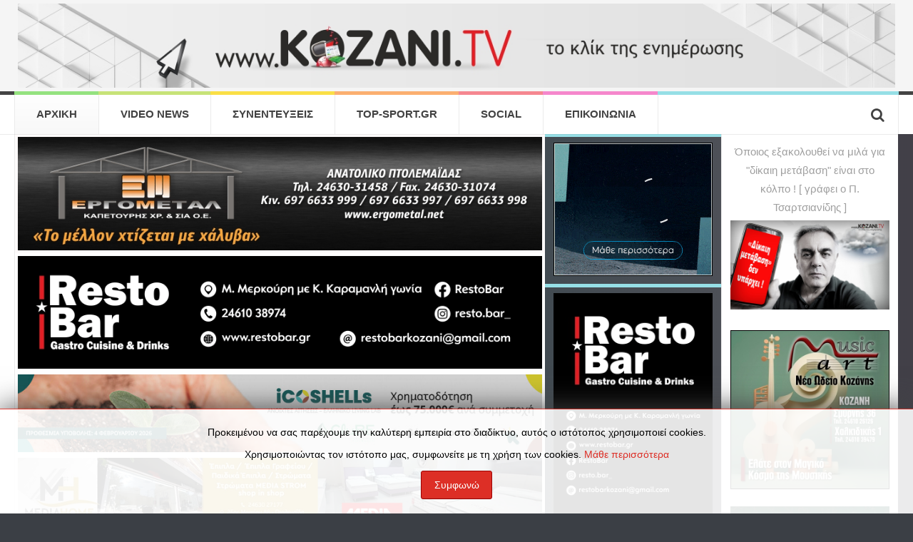

--- FILE ---
content_type: text/css
request_url: https://kozani.tv/templates/yoo_vida/css/theme.css
body_size: 27713
content:
/* Copyright (C) YOOtheme GmbH, YOOtheme Proprietary Use License (http://www.yootheme.com/license) */
/* Copyright (C) YOOtheme GmbH, YOOtheme Proprietary Use License (http://www.yootheme.com/license) */
/* ========================================================================
   Component: Normalize
 ========================================================================== */
/* Base
 ========================================================================== */
/*
 * 1. Sets default font family to sans-serif.
 * 2. Prevents iOS text size adjust after orientation change, without disabling user zoom.
 */
html {
  /* 1 */
  font-family: sans-serif;
  /* 2 */
  -webkit-text-size-adjust: 100%;
  -ms-text-size-adjust: 100%;
}
/*
 * Removes default margin.
 */
body {
  margin: 0;
}
/* HTML5 display definitions
 ========================================================================== */
/*
 * Corrects `block` display not defined in IE 8/9.
 */
article,
aside,
details,
figcaption,
figure,
footer,
header,
main,
nav,
section,
summary {
  display: block;
}
/*
 * 1. Correct `inline-block` display not defined in IE 8/9.
 * 2. Normalize vertical alignment of `progress` in Chrome, Firefox, and Opera.
 */
audio,
canvas,
progress,
video {
  /* 1 */
  display: inline-block;
  /* 2 */
  vertical-align: baseline;
}
/*
 * Prevents modern browsers from displaying `audio` without controls.
 * Remove excess height in iOS 5 devices.
 */
audio:not([controls]) {
  display: none;
  height: 0;
}
/*
 * Address `[hidden]` styling not present in IE 8/9.
 * Hide the `template` element in IE, Safari, and Firefox < 22.
 */
[hidden],
template {
  display: none;
}
/* Links
 ========================================================================== */
/*
 * Remove the gray background color from active links in IE 10.
 */
a {
  background: transparent;
}
/*
 * Improves readability when focused and also mouse hovered in all browsers.
 */
a:active,
a:hover {
  outline: 0;
}
/* Text-level semantics
 ========================================================================== */
/*
 * Addresses styling not present in IE 8/9, Safari 5, and Chrome.
 */
abbr[title] {
  border-bottom: 1px dotted;
}
/*
 * Addresses style set to `bolder` in Firefox 4+, Safari 5, and Chrome.
 */
b,
strong {
  font-weight: bold;
}
/*
 * Addresses styling not present in Safari 5 and Chrome.
 */
dfn {
  font-style: italic;
}
/*
 * Addresses inconsistent and variable font size in all browsers.
 */
small {
  font-size: 80%;
}
/*
 * Prevents `sub` and `sup` affecting `line-height` in all browsers.
 */
sub,
sup {
  font-size: 75%;
  line-height: 0;
  position: relative;
  vertical-align: baseline;
}
sup {
  top: -0.5em;
}
sub {
  bottom: -0.25em;
}
/* Embedded content
 ========================================================================== */
/*
 * Removes border when inside `a` element in IE 8/9.
 */
img {
  border: 0;
}
/*
 * Corrects overflow displayed oddly in IE 9.
 */
svg:not(:root) {
  overflow: hidden;
}
/* Grouping content
 ========================================================================== */
/*
 * Addresses margin not present in IE 8/9 and Safari 5.
 */
figure {
  margin: 0;
}
/*
 * Address differences between Firefox and other browsers.
 */
hr {
  -moz-box-sizing: content-box;
  box-sizing: content-box;
  height: 0;
}
/*
 * Contain overflow in all browsers.
 */
pre {
  overflow: auto;
}
/*
 * Address odd `em`-unit font size rendering in all browsers.
 * 1. Consolas has a better baseline in running text compared to `Courier`
 */
code,
kbd,
pre,
samp {
  font-size: 1em;
  /* 1 */
  font-family: "Trebuchet MS", Verdana, Arial, sans-serif;
}
/* Forms
 ========================================================================== */
/*
 * 1. Correct color not being inherited. Known issue: affects color of disabled elements.
 * 2. Correct font properties not being inherited.
 * 3. Address margins set differently in Firefox 4+, Safari 5, and Chrome.
 * 4. Define consistent box sizing
 *    Defaults:   `button`, `input` and `textarea` have box sizing set to `content-box`
 *                `select`, `input[type="checkbox"]` and `input[type="radio"]` have box sizing set to `border-box`
 *    Exceptions: `input[type="checkbox"]` and `input[type="radio"]` have box sizing set to `content-box` in IE 8/9.
 *                `input[type="search"]` has box sizing set to `border-box` in Safari 5 and Chrome.
 */
button,
input,
optgroup,
select,
textarea {
  /* 1 */
  color: inherit;
  /* 2 */
  font: inherit;
  /* 3 */
  margin: 0;
  /* 4 */
  -moz-box-sizing: border-box;
  -webkit-box-sizing: border-box;
  box-sizing: border-box;
}
/**
 * Don't inherit the `font-weight` (applied by a rule above).
 * NOTE: the default cannot safely be changed in Chrome and Safari on OS X.
 */
optgroup {
  font-weight: bold;
}
/**
 * Address `overflow` set to `hidden` in IE 8/9/10.
 */
button {
  overflow: visible;
}
/*
 * Address inconsistent `text-transform` inheritance for `button` and `select`.
 * All other form control elements do not inherit `text-transform` values.
 * Correct `button` style inheritance in Firefox, IE 8+, and Opera
 * Correct `select` style inheritance in Firefox.
 */
button,
select {
  text-transform: none;
}
/*
 * 1. Avoid the WebKit bug in Android 4.0.* where (2) destroys native `audio` and `video` controls.
 * 2. Correct inability to style clickable `input` types in iOS.
 * 3. Improve usability and consistency of cursor style between image-type `input` and others.
 */
button,
html input[type="button"],
input[type="reset"],
input[type="submit"] {
  /* 2 */
  -webkit-appearance: button;
  /* 3 */
  cursor: pointer;
}
/*
 * Re-set default cursor for disabled elements.
 */
button:disabled,
html input:disabled {
  cursor: default;
}
/*
 * Removes inner padding and border in Firefox 4+.
 */
button::-moz-focus-inner,
input::-moz-focus-inner {
  border: 0;
  padding: 0;
}
/*
 * Address Firefox 4+ setting `line-height` on `input` using `!important` in the UA stylesheet.
 */
input {
  line-height: normal;
}
/*
 * 1. Removes excess padding in IE 8/9.
 * 2. Improves consistency of cursor style for clickable elements
 */
input[type="checkbox"],
input[type="radio"] {
  /* 1 */
  padding: 0;
  /* 2 */
  cursor: pointer;
}
/*
 * Fix the cursor style for Chrome's increment/decrement buttons. For certain
 * `font-size` values of the `input`, it causes the cursor style of the
 * decrement button to change from `default` to `text`.
 */
input[type="number"]::-webkit-inner-spin-button,
input[type="number"]::-webkit-outer-spin-button {
  height: auto;
}
/*
 * Addresses `appearance` set to `searchfield` in Safari 5 and Chrome.
 */
input[type="search"] {
  -webkit-appearance: textfield;
}
/*
 * Remove inner padding and search cancel button in Safari and Chrome on OS X.
 * Safari (but not Chrome) clips the cancel button when the search input has
 * padding (and `textfield` appearance).
 */
input[type="search"]::-webkit-search-cancel-button,
input[type="search"]::-webkit-search-decoration {
  -webkit-appearance: none;
}
/*
 * Define consistent border, margin, and padding.
 */
fieldset {
  border: none;
  margin: 0;
  padding: 0;
}
/*
 * 1. Corrects color not being inherited in IE 8/9.
 * 2. Remove padding so people aren't caught out if they zero out fieldsets.
 */
legend {
  /* 1 */
  border: 0;
  /* 2 */
  padding: 0;
}
/**
 * 1. Remove default vertical scrollbar in IE 8/9.
 * 2. Improve readability and alignment in all browsers.
 */
textarea {
  overflow: auto;
  /* 1 */
  vertical-align: top;
  /* 2 */
}
/*
 * Removes placeholder transparency in Firefox.
 */
::-moz-placeholder {
  opacity: 1;
}
/* Tables
 ========================================================================== */
/*
 * Remove most spacing between table cells.
 */
table {
  border-collapse: collapse;
  border-spacing: 0;
}
/* ========================================================================
   Component: Base
 ========================================================================== */
/* Body
 ========================================================================== */
/*
 * `font-size` is set in `html` element to support the `rem` unit for font-sizes
 */
html {
  font-size: 14.5px;
}
body {
  background: #ffffff;
  font-family: "Trebuchet MS", Verdana, Arial, sans-serif;
  font-weight: normal;
  line-height: 26px;
  color: #424242;
}
/* Only phones */
@media (max-width: 767px) {
  /*
     * Break strings if their length exceeds the width of their container
     */
  body {
    word-wrap: break-word;
    -webkit-hyphens: auto;
    -ms-hyphens: auto;
    -moz-hyphens: auto;
    hyphens: auto;
  }
}
/* Text-level semantics
 ========================================================================== */
/*
 * Links
 */
a,
.uk-link {
  color: #9f9f9f;
  text-decoration: none;
  cursor: pointer;
}
a:hover,
.uk-link:hover {
  color: #5f5f5f;
  text-decoration: underline;
}
/*
 * Emphasize
 */
em {
  color: #dd0055;
}
/*
 * Insert
 */
ins {
  background: rgba(65, 65, 70, 0.05);
  color: #424242;
  text-decoration: none;
}
/*
 * Mark
 * Note: Addresses styling not present in IE 8/9.
 */
mark {
  background: #fadf46;
  color: #424242;
}
/*
 * Selection highlight
 */
::-moz-selection {
  background: #e8f8fa;
  color: #424242;
  text-shadow: none;
}
::selection {
  background: #e8f8fa;
  color: #424242;
  text-shadow: none;
}
/*
 * Abbreviation and definition
 */
abbr[title],
dfn[title] {
  cursor: help;
}
dfn[title] {
  border-bottom: 1px dotted;
  font-style: normal;
}
/* Embedded content
 ========================================================================== */
/*
 * 1. Corrects max-width behavior (2.) if padding and border are used
 * 2. Responsiveness: Sets a maxium width relative to the parent and auto scales the height
 * 3. Remove the gap between images and the bottom of their containers
 */
img {
  /* 1 */
  -moz-box-sizing: border-box;
  box-sizing: border-box;
  /* 2 */
  max-width: 100%;
  height: auto;
  /* 3 */
  vertical-align: middle;
}
/*
 * Preserve original image dimensions
 * 1. Fix Google maps automatically via URL detection
 */
.uk-img-preserve,
.uk-img-preserve img,
img[src*="maps.gstatic.com"],
img[src*="googleapis.com"] {
  max-width: none;
}
/* Spacing for block elements
 ========================================================================== */
p,
hr,
ul,
ol,
dl,
blockquote,
pre,
address,
fieldset,
figure {
  margin: 0 0 5px 0;
}
/*
 * Don't worry about the universal selector.
 * There is no mentionable performance impact.
 */
* + p,
* + hr,
* + ul,
* + ol,
* + dl,
* + blockquote,
* + pre,
* + address,
* + fieldset,
* + figure {
  margin-top: 5px;
}
/* Headings
 ========================================================================== */
h1,
h2,
h3,
h4,
h5,
h6 {
  margin: 0 0 5px 0;
  font-family: "Trebuchet MS", Verdana, Arial, sans-serif;
  font-weight: normal;
  color: #444444;
  text-transform: none;
}
/*
 * Don't worry about the universal selector.
 * There is no mentionable performance impact.
 */
* + h1,
* + h2,
* + h3,
* + h4,
* + h5,
* + h6 {
  margin-top: 25px;
}
h1,
.uk-h1 {
  font-size: 39px;
  line-height: 49px;
}
h2,
.uk-h2 {
  font-size: 34px;
  line-height: 44px;
}
h3,
.uk-h3 {
  font-size: 29px;
  line-height: 39px;
}
h4,
.uk-h4 {
  font-size: 23px;
  line-height: 29px;
}
h5,
.uk-h5 {
  font-size: 19px;
  line-height: 25px;
}
h6,
.uk-h6 {
  font-size: 15px;
  line-height: 21px;
}
/* Lists
 ========================================================================== */
/*
 * Ordered and unordered lists
 */
ul,
ol {
  padding-left: 30px;
}
/* Reset margin for nested lists */
ul > li > ul,
ul > li > ol,
ol > li > ol,
ol > li > ul {
  margin: 0;
}
/*
 * Description lists
 */
dt {
  font-weight: bold;
}
dd {
  margin-left: 0;
}
/* Horizontal rule
 ========================================================================== */
hr {
  display: block;
  padding: 0;
  border: 0;
  border-top: 1px solid #ebebeb;
}
/* Address
 ========================================================================== */
address {
  font-style: normal;
}
/* Quotes
 ========================================================================== */
q,
blockquote {
  font-style: italic;
}
blockquote {
  padding-left: 15px;
  border-left: 5px solid #ebebeb;
  font-size: 17px;
  line-height: 28px;
}
/* Small print for identifying the source */
blockquote small {
  display: block;
  color: #a8a8a8;
  font-style: normal;
}
/* Smaller margin if `small` follows */
blockquote p:last-of-type {
  margin-bottom: 5px;
}
/* Code and preformatted text
 ========================================================================== */
code {
  color: #dd0055;
  font-size: 12px;
  white-space: nowrap;
}
/* Reset code elements if parent of pre elements */
pre code {
  color: inherit;
  white-space: pre-wrap;
}
pre {
  padding: 10px;
  background: rgba(65, 65, 70, 0.02);
  color: #424242;
  font-size: 12px;
  line-height: 18px;
  -moz-tab-size: 4;
  tab-size: 4;
  border: 1px solid rgba(65, 65, 70, 0.07);
}
/* Forms
 ========================================================================== */
/*
 * Vertical alignment
 * Exclude `radio` and `checkbox` elements because the default `baseline` value aligns better with text
 */
button,
input:not([type="radio"]):not([type="checkbox"]),
select {
  vertical-align: middle;
}
/* Iframe
 ========================================================================== */
iframe {
  border: 0;
}
/* Fix viewport for IE10 snap mode
 ========================================================================== */
@media screen and (max-width: 400px) {
  @-ms-viewport {
    width: device-width;
  }
}
a {
  -webkit-transition: background-color 0.15s ease-in-out, color 0.15s ease-in-out;
  transition: background-color 0.15s ease-in-out, color 0.15s ease-in-out;
}
a:hover {
  text-decoration: none;
}
a:active {
  -webkit-transition: background-color 0.03s ease-in, color 0.03s ease-in;
  transition: background-color 0.03s ease-in, color 0.03s ease-in;
}
/* ========================================================================
   Component: Grid
 ========================================================================== */
/*
 * Micro clearfix
 */
.uk-grid:before,
.uk-grid:after {
  content: " ";
  display: table;
}
.uk-grid:after {
  clear: both;
}
/*
 * 1. Needed for the gutter
 * 2. Makes grid more robust so that it can be used with other block elements like lists
 */
.uk-grid {
  /* 1 */
  margin: 0 0 0 -25px;
  /* 2 */
  padding: 0;
  list-style: none;
}
/*
 * Vertical gutter
 */
.uk-grid + .uk-grid {
  margin-top: 25px;
}
/* Grid column
 ========================================================================== */
/*
 * 1. Makes grid more robust so that it can be used with other block elements
 * 2. Create horizontal gutter
 * 3. `float` is set by default so columns always behave the same and create a new block format context
 */
.uk-grid > [class*='uk-width-'] {
  /* 1 */
  margin: 0;
  /* 2 */
  padding-left: 25px;
  /* 3 */
  float: left;
}
/*
 * Remove margin from the last-child
 */
.uk-grid > [class*='uk-width-'] > :last-child {
  margin-bottom: 0;
}
/* Sub-modifier: `uk-grid-margin`
 ========================================================================== */
/*
 * This class is set by JavaScript and applies a vertical gutter if the columns stack or float into the next row
 * Higher specificity to override margin
 */
.uk-grid > .uk-grid-margin {
  margin-top: 25px;
}
/* Modifier: `uk-grid-divider`
 ========================================================================== */
/*
 * Horizontal divider
 * Does not work with `uk-push-*`, `uk-pull-*` and not if the columns float into the next row
 */
.uk-grid-divider:not(:empty) {
  margin-left: -25px;
  margin-right: -25px;
}
.uk-grid-divider:not(:empty) > [class*='uk-width-'] {
  padding-left: 25px;
  padding-right: 25px;
}
.uk-grid-divider:not(:empty) > [class*='uk-width-1-']:not(.uk-width-1-1):nth-child(n+2),
.uk-grid-divider:not(:empty) > [class*='uk-width-2-']:nth-child(n+2),
.uk-grid-divider:not(:empty) > [class*='uk-width-3-']:nth-child(n+2),
.uk-grid-divider:not(:empty) > [class*='uk-width-4-']:nth-child(n+2),
.uk-grid-divider:not(:empty) > [class*='uk-width-5-']:nth-child(n+2),
.uk-grid-divider:not(:empty) > [class*='uk-width-6-']:nth-child(n+2),
.uk-grid-divider:not(:empty) > [class*='uk-width-7-']:nth-child(n+2),
.uk-grid-divider:not(:empty) > [class*='uk-width-8-']:nth-child(n+2),
.uk-grid-divider:not(:empty) > [class*='uk-width-9-']:nth-child(n+2) {
  border-left: 1px solid #ebebeb;
}
/* Only tablets and desktop */
@media (min-width: 768px) {
  .uk-grid-divider:not(:empty) > [class*='uk-width-medium-']:not(.uk-width-medium-1-1):nth-child(n+2) {
    border-left: 1px solid #ebebeb;
  }
}
/* Only desktop */
@media (min-width: 960px) {
  .uk-grid-divider:not(:empty) > [class*='uk-width-large-']:not(.uk-width-large-1-1):nth-child(n+2) {
    border-left: 1px solid #ebebeb;
  }
}
/*
 * Vertical divider
 */
.uk-grid-divider:empty {
  margin-top: 25px;
  margin-bottom: 25px;
  border-top: 1px solid #ebebeb;
}
/* Panel in grid
 ========================================================================== */
/*
 * Vertical gutter for panels
 */
.uk-grid > [class*='uk-width-'] > .uk-panel + .uk-panel {
  margin-top: 25px;
}
/* Large gutter
 ========================================================================== */
/* Only large screens */
@media (min-width: 1220px) {
  /*
     * Grid
     */
  /* Horizontal gutter */
  .uk-grid:not(.uk-grid-preserve) {
    margin-left: -30px;
  }
  .uk-grid:not(.uk-grid-preserve) > [class*='uk-width-'] {
    padding-left: 30px;
  }
  /* Vertical gutter */
  .uk-grid:not(.uk-grid-preserve) + .uk-grid {
    margin-top: 35px;
  }
  .uk-grid:not(.uk-grid-preserve) > .uk-grid-margin {
    margin-top: 35px;
  }
  /* Vertical gutter for panels */
  .uk-grid:not(.uk-grid-preserve) > [class*='uk-width-'] > .uk-panel + .uk-panel {
    margin-top: 35px;
  }
  /*
     * Modifier: `uk-grid-divider`
     */
  .uk-grid-divider:not(.uk-grid-preserve):not(:empty) {
    margin-left: -30px;
    margin-right: -30px;
  }
  .uk-grid-divider:not(.uk-grid-preserve):not(:empty) > [class*='uk-width-'] {
    padding-left: 30px;
    padding-right: 30px;
  }
  .uk-grid-divider:not(.uk-grid-preserve):empty {
    margin-top: 35px;
    margin-bottom: 35px;
  }
}
/* Sub-object: `uk-width-*`
 ========================================================================== */
[class*='uk-width-'] {
  -moz-box-sizing: border-box;
  box-sizing: border-box;
  width: 100%;
}
/*
 * Widths
 */
/* Whole */
.uk-width-1-1 {
  width: 100%;
}
/* Halves */
.uk-width-1-2,
.uk-width-2-4,
.uk-width-3-6,
.uk-width-5-10 {
  width: 50%;
}
/* Thirds */
.uk-width-1-3,
.uk-width-2-6 {
  width: 33.333%;
}
.uk-width-2-3,
.uk-width-4-6 {
  width: 66.666%;
}
/* Quarters */
.uk-width-1-4 {
  width: 25%;
}
.uk-width-3-4 {
  width: 75%;
}
/* Fifths */
.uk-width-1-5,
.uk-width-2-10 {
  width: 20%;
}
.uk-width-2-5,
.uk-width-4-10 {
  width: 40%;
}
.uk-width-3-5,
.uk-width-6-10 {
  width: 60%;
}
.uk-width-4-5,
.uk-width-8-10 {
  width: 80%;
}
/* Sixths */
.uk-width-1-6 {
  width: 16.666%;
}
.uk-width-5-6 {
  width: 83.333%;
}
/* Tenths */
.uk-width-1-10 {
  width: 10%;
}
.uk-width-3-10 {
  width: 30%;
}
.uk-width-7-10 {
  width: 70%;
}
.uk-width-9-10 {
  width: 90%;
}
/* Only tablets and desktop */
@media (min-width: 768px) {
  /* Whole */
  .uk-width-medium-1-1 {
    width: 100%;
  }
  /* Halves */
  .uk-width-medium-1-2,
  .uk-width-medium-2-4,
  .uk-width-medium-3-6,
  .uk-width-medium-5-10 {
    width: 50%;
  }
  /* Thirds */
  .uk-width-medium-1-3,
  .uk-width-medium-2-6 {
    width: 33.333%;
  }
  .uk-width-medium-2-3,
  .uk-width-medium-4-6 {
    width: 66.666%;
  }
  /* Quarters */
  .uk-width-medium-1-4 {
    width: 25%;
  }
  .uk-width-medium-3-4 {
    width: 75%;
  }
  /* Fifths */
  .uk-width-medium-1-5,
  .uk-width-medium-2-10 {
    width: 20%;
  }
  .uk-width-medium-2-5,
  .uk-width-medium-4-10 {
    width: 40%;
  }
  .uk-width-medium-3-5,
  .uk-width-medium-6-10 {
    width: 60%;
  }
  .uk-width-medium-4-5,
  .uk-width-medium-8-10 {
    width: 80%;
  }
  /* Sixths */
  .uk-width-medium-1-6 {
    width: 16.666%;
  }
  .uk-width-medium-5-6 {
    width: 83.333%;
  }
  /* Tenths */
  .uk-width-medium-1-10 {
    width: 10%;
  }
  .uk-width-medium-3-10 {
    width: 30%;
  }
  .uk-width-medium-7-10 {
    width: 70%;
  }
  .uk-width-medium-9-10 {
    width: 90%;
  }
}
/* Only desktop */
@media (min-width: 960px) {
  /* Whole */
  .uk-width-large-1-1 {
    width: 100%;
  }
  /* Halves */
  .uk-width-large-1-2,
  .uk-width-large-2-4,
  .uk-width-large-3-6,
  .uk-width-large-5-10 {
    width: 50%;
  }
  /* Thirds */
  .uk-width-large-1-3,
  .uk-width-large-2-6 {
    width: 33.333%;
  }
  .uk-width-large-2-3,
  .uk-width-large-4-6 {
    width: 66.666%;
  }
  /* Quarters */
  .uk-width-large-1-4 {
    width: 25%;
  }
  .uk-width-large-3-4 {
    width: 75%;
  }
  /* Fifths */
  .uk-width-large-1-5,
  .uk-width-large-2-10 {
    width: 20%;
  }
  .uk-width-large-2-5,
  .uk-width-large-4-10 {
    width: 40%;
  }
  .uk-width-large-3-5,
  .uk-width-large-6-10 {
    width: 60%;
  }
  .uk-width-large-4-5,
  .uk-width-large-8-10 {
    width: 80%;
  }
  /* Sixths */
  .uk-width-large-1-6 {
    width: 16.666%;
  }
  .uk-width-large-5-6 {
    width: 83.333%;
  }
  /* Tenths */
  .uk-width-large-1-10 {
    width: 10%;
  }
  .uk-width-large-3-10 {
    width: 30%;
  }
  .uk-width-large-7-10 {
    width: 70%;
  }
  .uk-width-large-9-10 {
    width: 90%;
  }
}
/* Sub-object: `uk-push-*` and `uk-pull-*`
 ========================================================================== */
/*
 * Source ordering
 * Works only with `uk-width-medium-*`
 */
/* Only tablets and desktop */
@media (min-width: 768px) {
  [class*='uk-push-'],
  [class*='uk-pull-'] {
    position: relative;
  }
  /*
     * Push
     */
  /* Halves */
  .uk-push-1-2,
  .uk-push-2-4,
  .uk-push-3-6,
  .uk-push-5-10 {
    left: 50%;
  }
  /* Thirds */
  .uk-push-1-3,
  .uk-push-2-6 {
    left: 33.333%;
  }
  .uk-push-2-3,
  .uk-push-4-6 {
    left: 66.666%;
  }
  /* Quarters */
  .uk-push-1-4 {
    left: 25%;
  }
  .uk-push-3-4 {
    left: 75%;
  }
  /* Fifths */
  .uk-push-1-5,
  .uk-push-2-10 {
    left: 20%;
  }
  .uk-push-2-5,
  .uk-push-4-10 {
    left: 40%;
  }
  .uk-push-3-5,
  .uk-push-6-10 {
    left: 60%;
  }
  .uk-push-4-5,
  .uk-push-8-10 {
    left: 80%;
  }
  /* Sixths */
  .uk-push-1-6 {
    left: 16.666%;
  }
  .uk-push-5-6 {
    left: 83.333%;
  }
  /* Tenths */
  .uk-push-1-10 {
    left: 10%;
  }
  .uk-push-3-10 {
    left: 30%;
  }
  .uk-push-7-10 {
    left: 70%;
  }
  .uk-push-9-10 {
    left: 90%;
  }
  /*
     * Pull
     */
  /* Halves */
  .uk-pull-1-2,
  .uk-pull-2-4,
  .uk-pull-3-6,
  .uk-pull-5-10 {
    left: -50%;
  }
  /* Thirds */
  .uk-pull-1-3,
  .uk-pull-2-6 {
    left: -33.333%;
  }
  .uk-pull-2-3,
  .uk-pull-4-6 {
    left: -66.666%;
  }
  /* Quarters */
  .uk-pull-1-4 {
    left: -25%;
  }
  .uk-pull-3-4 {
    left: -75%;
  }
  /* Fifths */
  .uk-pull-1-5,
  .uk-pull-2-10 {
    left: -20%;
  }
  .uk-pull-2-5,
  .uk-pull-4-10 {
    left: -40%;
  }
  .uk-pull-3-5,
  .uk-pull-6-10 {
    left: -60%;
  }
  .uk-pull-4-5,
  .uk-pull-8-10 {
    left: -80%;
  }
  /* Sixths */
  .uk-pull-1-6 {
    left: -16.666%;
  }
  .uk-pull-5-6 {
    left: -83.333%;
  }
  /* Tenths */
  .uk-pull-1-10 {
    left: -10%;
  }
  .uk-pull-3-10 {
    left: -30%;
  }
  .uk-pull-7-10 {
    left: -70%;
  }
  .uk-pull-9-10 {
    left: -90%;
  }
}
/* ========================================================================
   Component: Panel
 ========================================================================== */
/*
 * 1. Needed for `a` elements
 * 2. Create position context for badges
 */
.uk-panel {
  /* 1 */
  display: block;
  /* 2 */
  position: relative;
}
/*
 * Micro clearfix to make panels more robust
 */
.uk-panel:before,
.uk-panel:after {
  content: " ";
  display: table;
}
.uk-panel:after {
  clear: both;
}
/*
 * Remove margin from the last-child if not `uk-widget-title`
 */
.uk-panel > :not(.uk-panel-title):last-child {
  margin-bottom: 0;
}
/* Sub-object: `uk-panel-title`
 ========================================================================== */
.uk-panel-title {
  margin-top: 0;
  margin-bottom: 5px;
  font-size: 29px;
  line-height: 39px;
  font-weight: normal;
  text-transform: none;
  color: #444444;
}
/* Sub-object: `uk-panel-badge`
 ========================================================================== */
.uk-panel-badge {
  position: absolute;
  top: 0;
  right: 0;
  z-index: 1;
}
/* Modifier: `uk-panel-box`
 ========================================================================== */
.uk-panel-box {
  padding: 12px;
  background: #ffffff;
  color: #424242;
  border: 1px solid #ebebeb;
}
.uk-panel-box .uk-panel-title {
  color: #444444;
}
.uk-panel-box .uk-panel-badge {
  top: 10px;
  right: 10px;
}
.uk-panel-box .uk-panel-teaser {
  margin: -12px -12px 5px -12px;
}
/*
 * Nav in panel
 */
.uk-panel-box > .uk-nav-side {
  margin: 0 -12px;
}
/*
 * Sub-modifier: `uk-panel-box-primary`
 */
.uk-panel-box-primary {
  background-color: rgba(65, 65, 70, 0.02);
  color: #424242;
}
.uk-panel-box-primary .uk-panel-title {
  color: #444444;
}
/*
 * Sub-modifier: `uk-panel-box-secondary`
 */
.uk-panel-box-secondary {
  background-color: #ffffff;
  color: #444444;
}
.uk-panel-box-secondary:before {
  display: block;
  position: absolute;
  top: -1px;
  right: 0;
  left: -1px;
  height: 5px;
  background: #96dfe6;
}
.uk-panel-box-secondary .uk-panel-title {
  color: #444444;
}
/* Modifier: `uk-panel-header`
 ========================================================================== */
.uk-panel-header .uk-panel-title {
  padding-bottom: 10px;
  border-bottom: 1px solid #ebebeb;
  color: #444444;
}
/* Modifier: `uk-panel-space`
 ========================================================================== */
.uk-panel-space {
  padding: 30px;
}
.uk-panel-space .uk-panel-badge {
  top: 30px;
  right: 30px;
}
/* Modifier: `uk-panel-divider`
 ========================================================================== */
.uk-panel + .uk-panel-divider {
  margin-top: 50px !important;
}
.uk-panel + .uk-panel-divider:before {
  content: "";
  display: block;
  position: absolute;
  top: -25px;
  left: 0;
  right: 0;
  border-top: 1px solid #ebebeb;
}
/* Only large screens */
@media (min-width: 1220px) {
  .uk-panel + .uk-panel-divider {
    margin-top: 70px !important;
  }
  .uk-panel + .uk-panel-divider:before {
    top: -35px;
  }
}
.uk-panel-box .uk-nav-side {
  padding-left: 12px;
  padding-right: 12px;
}
.uk-panel-box .uk-nav-side > li {
  margin-left: -12px;
  margin-right: -12px;
}
.uk-panel-box .uk-nav-side li a {
  margin-left: 12px;
  margin-right: 12px;
}
.uk-panel-box .uk-open + li a {
  border-top: none;
}
.uk-panel-box .uk-nav-side .uk-nav-header {
  padding-left: 12px;
}
.uk-panel-box .uk-nav-side .uk-nav-sub {
  padding-left: 0;
  background: none;
  border: none;
}
.uk-panel-box .uk-open.uk-parent {
  background: rgba(65, 65, 70, 0.02);
}
.uk-panel-box .uk-open.uk-parent > a {
  border-top-color: rgba(0, 0, 0, 0);
  border-bottom: 1px solid #ebebeb;
}
.uk-panel-box .uk-nav li:last-child .uk-nav-sub {
  border: none;
}
.uk-panel.uk-panel-header {
  padding: 5px;
}
/* ========================================================================
   Component: Article
 ========================================================================== */
/*
 * Micro clearfix to make articles more robust
 */
.uk-article:before,
.uk-article:after {
  content: " ";
  display: table;
}
.uk-article:after {
  clear: both;
}
/*
 * Remove margin from the last-child
 */
.uk-article > :last-child {
  margin-bottom: 0;
}
/*
 * Vertical gutter for articles
 */
.uk-article + .uk-article {
  margin-top: 5px;
}
/* Sub-object `uk-article-title`
 ========================================================================== */
.uk-article-title {
  font-size: 19px;
  line-height: 22px;
  font-weight: bold;
  text-transform: none;
}
.uk-article-title a {
  color: inherit;
  text-decoration: none;
}
/* Sub-object `uk-article-meta`
 ========================================================================== */
.uk-article-meta {
  font-size: 12px;
  line-height: 18px;
  color: #a8a8a8;
}
/* Sub-object `uk-article-lead`
 ========================================================================== */
.uk-article-lead {
  color: #424242;
  font-size: 16px;
  line-height: 24px;
  font-weight: normal;
}
/* Sub-object `uk-article-divider`
 ========================================================================== */
.uk-article-divider {
  margin-bottom: 25px;
  border-color: #ebebeb;
}
* + .uk-article-divider {
  margin-top: 25px;
}
/* ========================================================================
   Component: Comment
 ========================================================================== */
/* Sub-object `uk-comment-header`
 ========================================================================== */
.uk-comment-header {
  margin-bottom: 5px;
  padding-bottom: 10px;
}
/*
 * Micro clearfix
 */
.uk-comment-header:before,
.uk-comment-header:after {
  content: " ";
  display: table;
}
.uk-comment-header:after {
  clear: both;
}
/* Sub-object `uk-comment-avatar`
 ========================================================================== */
.uk-comment-avatar {
  margin-right: 5px;
  float: left;
  border-radius: 50%;
}
/* Sub-object `uk-comment-title`
 ========================================================================== */
.uk-comment-title {
  margin: 5px 0 0 0;
  font-size: 17px;
  line-height: 23px;
}
/* Sub-object `uk-comment-meta`
 ========================================================================== */
.uk-comment-meta {
  margin: 2px 0 0 0;
  font-size: 11px;
  line-height: 16px;
  color: #a8a8a8;
}
/* Sub-object `uk-comment-body`
 ========================================================================== */
/*
 * Remove margin from the last-child
 */
.uk-comment-body > :last-child {
  margin-bottom: 0;
}
/* Sub-object `uk-comment-list`
 ========================================================================== */
.uk-comment-list {
  padding: 0;
  list-style: none;
}
.uk-comment-list .uk-comment + ul {
  margin: 30px 0 0 0;
  list-style: none;
}
.uk-comment-list > li:nth-child(n+2),
.uk-comment-list .uk-comment + ul > li:nth-child(n+2) {
  margin-top: 30px;
}
/* Only tablets and desktops */
@media (min-width: 768px) {
  .uk-comment-list .uk-comment + ul {
    padding-left: 100px;
  }
}
/* Modifier `uk-comment-primary`
 ========================================================================== */
.uk-comment-primary {
  background: #fafafa;
  padding: 30px;
}
.uk-comment {
  padding-bottom: 30px;
  border-bottom: 1px solid #ebebeb;
}
/* ========================================================================
   Component: Nav
 ========================================================================== */
.uk-nav,
.uk-nav ul {
  margin: 0;
  padding: 0;
  list-style: none;
}
/*
 * Items
 */
.uk-nav li > a {
  display: block;
  text-decoration: none;
}
.uk-nav > li > a {
  padding: 5px 0;
}
/*
 * Nested items
 */
.uk-nav ul {
  padding-left: 15px;
}
.uk-nav ul a {
  padding: 2px 0;
}
/*
 * Item subtitle
 */
.uk-nav li > a > div {
  font-size: 12px;
  line-height: 18px;
}
/* Sub-object: `uk-nav-header`
 ========================================================================== */
.uk-nav-header {
  padding: 5px 0;
  text-transform: uppercase;
  font-weight: bold;
  font-size: 12px;
}
.uk-nav-header:not(:first-child) {
  margin-top: 5px;
}
/* Sub-object: `uk-nav-divider`
 ========================================================================== */
.uk-nav-divider {
  margin: 0 0;
  border-width: 4px !important;
}
/* Sub-object: `uk-nav-sub`
 ========================================================================== */
/*
 * `ul` needed for higher specificity to override padding
 */
ul.uk-nav-sub {
  padding: 10px 0 10px 20px;
  padding: 10px 20px;
  background: rgba(65, 65, 70, 0.02);
  border-top: 1px solid #ebebeb;
}
/* Modifier: `uk-nav-parent-icon`
 ========================================================================== */
.uk-nav-parent-icon > .uk-parent > a:after {
  content: "\f104";
  width: 26px;
  margin-right: -10px;
  float: right;
  font-family: FontAwesome;
  text-align: center;
}
.uk-nav-parent-icon > .uk-parent.uk-open > a:after {
  content: "\f107";
}
/* Modifier `uk-nav-side`
 ========================================================================== */
/*
 * Items
 */
.uk-nav-side > li > a {
  color: #a8a8a8;
  border-top: 1px solid #ebebeb;
}
/*
 * Hover
 * 1. Apply hover style also to focus state
 * 2. Remove default focus style
 */
.uk-nav-side > li > a:hover,
.uk-nav-side > li > a:focus {
  background: rgba(0, 0, 0, 0);
  color: #444444;
  /* 2 */
  outline: none;
}
/* Active */
.uk-nav-side > li.uk-active > a {
  background: rgba(0, 0, 0, 0);
  color: #444444;
}
/*
 * Sub-object: `uk-nav-header`
 */
.uk-nav-side .uk-nav-header {
  color: #353535;
}
/*
 * Sub-object: `uk-nav-divider`
 */
.uk-nav-side .uk-nav-divider {
  border-top: 1px solid #ebebeb;
}
/*
 * Nested items
 */
.uk-nav-side ul a {
  color: #a8a8a8;
}
.uk-nav-side ul a:hover {
  color: #444444;
}
/* Modifier `uk-nav-dropdown`
 ========================================================================== */
/*
 * Items
 */
.uk-nav-dropdown > li > a {
  color: #a8a8a8;
  border-top: 1px solid #ebebeb;
}
/*
 * Hover
 * 1. Apply hover style also to focus state
 * 2. Remove default focus style
 */
.uk-nav-dropdown > li > a:hover,
.uk-nav-dropdown > li > a:focus {
  background: rgba(0, 0, 0, 0);
  color: #444444;
  /* 2 */
  outline: none;
}
/*
 * Sub-object: `uk-nav-header`
 */
.uk-nav-dropdown .uk-nav-header {
  color: #353535;
}
/*
 * Sub-object: `uk-nav-divider`
 */
.uk-nav-dropdown .uk-nav-divider {
  border-top: 1px solid #ebebeb;
}
/*
 * Nested items
 */
.uk-nav-dropdown ul a {
  color: #a8a8a8;
}
.uk-nav-dropdown ul a:hover {
  color: #444444;
}
/* Modifier `uk-nav-navbar`
 ========================================================================== */
/*
 * Items
 */
.uk-nav-navbar > li > a {
  color: #a8a8a8;
  border-top: 1px solid #ebebeb;
}
/*
 * Hover
 * 1. Apply hover style also to focus state
 * 2. Remove default focus style
 */
.uk-nav-navbar > li > a:hover,
.uk-nav-navbar > li > a:focus {
  background: rgba(0, 0, 0, 0);
  color: #444444;
  /* 2 */
  outline: none;
}
/*
 * Sub-object: `uk-nav-header`
 */
.uk-nav-navbar .uk-nav-header {
  color: #353535;
}
/*
 * Sub-object: `uk-nav-divider`
 */
.uk-nav-navbar .uk-nav-divider {
  border-top: 1px solid #ebebeb;
}
/*
 * Nested items
 */
.uk-nav-navbar ul a {
  color: #a8a8a8;
}
.uk-nav-navbar ul a:hover {
  color: #444444;
}
/* Modifier `uk-nav-search`
 ========================================================================== */
/*
 * Items
 */
.uk-nav-search > li > a {
  color: #a8a8a8;
  border-top: 1px solid #ebebeb;
  padding-top: 15px;
  padding-bottom: 15px;
}
.uk-nav-search > li > a:hover {
  color: #444444;
}
/*
 * Active
 * 1. Remove default focus style
 */
.uk-nav-search > li.uk-active > a {
  background: rgba(0, 0, 0, 0);
  color: #444444;
  /* 1 */
  outline: none;
}
/*
 * Sub-object: `uk-nav-header`
 */
.uk-nav-search .uk-nav-header {
  color: #353535;
}
/*
 * Sub-object: `uk-nav-divider`
 */
.uk-nav-search .uk-nav-divider {
  border-top: 1px solid #ebebeb;
}
/*
 * Nested items
 */
.uk-nav-search ul a {
  color: #a8a8a8;
}
.uk-nav-search ul a:hover {
  color: #444444;
}
/* Modifier `uk-nav-offcanvas`
 ========================================================================== */
/*
 * Items
 */
.uk-nav-offcanvas > li > a {
  color: #8f8f8f;
  padding: 10px 15px;
  margin: 0 25px;
  padding-left: 0;
  padding-right: 0;
  border-top: 1px solid #ebebeb;
}
/*
 * Hover
 * No hover on touch devices because it behaves buggy in fixed offcanvas
 * 1. Apply hover style also to focus state
 * 2. Remove default focus style
 */
.uk-nav-offcanvas > .uk-open > a,
html:not(.uk-touch) .uk-nav-offcanvas > li > a:hover,
html:not(.uk-touch) .uk-nav-offcanvas > li > a:focus {
  background: rgba(0, 0, 0, 0);
  color: #444444;
  /* 2 */
  outline: none;
}
/*
 * Active
 * `html .uk-nav` needed for higher specificity to override hover
 */
html .uk-nav.uk-nav-offcanvas > li.uk-active > a {
  background: rgba(0, 0, 0, 0);
  color: #444444;
}
/*
 * Sub-object: `uk-nav-header`
 */
.uk-nav-offcanvas .uk-nav-header {
  color: #353535;
  margin-left: 25px;
}
/*
 * Sub-object: `uk-nav-divider`
 */
.uk-nav-offcanvas .uk-nav-divider {
  border-top: 1px solid #e6e6e6;
  margin: 0 25px;
}
/*
 * Nested items
 * No hover on touch devices because it behaves buggy in fixed offcanvas
 */
.uk-nav-offcanvas ul a {
  color: #8f8f8f;
}
html:not(.uk-touch) .uk-nav-offcanvas ul a:hover {
  color: #9f9f9f;
}
.uk-nav-divider + li > a {
  border-top: none;
}
.uk-nav li:last-child .uk-nav-sub {
  border-bottom: 1px solid #ebebeb;
}
.uk-nav-side > li:first-child > a {
  border-top: none;
}
.uk-nav-side > .uk-open > a {
  color: #444444;
}
.uk-nav-dropdown > li:first-child > a {
  border-top: none;
}
.uk-nav-dropdown > .uk-active > a {
  color: #444444;
}
.uk-nav-navbar > li:first-child > a {
  border-top: none;
}
.uk-nav-navbar > li.uk-active > a {
  color: #444444;
}
.uk-nav-search > li:first-child > a {
  border-top: none;
}
.uk-nav-offcanvas > li:first-child > a {
  border-top: none;
}
.uk-nav-offcanvas .uk-nav-sub {
  margin-left: 25px;
  margin-right: 25px;
  padding-left: 0;
  background: rgba(0, 0, 0, 0);
}
/* ========================================================================
   Component: Navbar
 ========================================================================== */
.uk-navbar {
  background: #ffffff;
  color: #424242;
  box-shadow: inset -1px 0 0 #ebebeb, inset 1px 0 0 #ebebeb;
  border-bottom: 1px solid #ebebeb;
}
/*
 * Micro clearfix
 */
.uk-navbar:before,
.uk-navbar:after {
  content: " ";
  display: table;
}
.uk-navbar:after {
  clear: both;
}
/* Sub-object: `uk-navbar-nav`
 ========================================================================== */
.uk-navbar-nav {
  margin: 0;
  padding: 0;
  list-style: none;
  float: left;
}
/*
 * 1. Create position context for dropdowns
 */
.uk-navbar-nav > li {
  float: left;
  /* 1 */
  position: relative;
}
/*
 * 1. Dimensions
 * 2. Style
 */
.uk-navbar-nav > li > a {
  display: block;
  -moz-box-sizing: border-box;
  box-sizing: border-box;
  text-decoration: none;
  /* 1 */
  height: 55px;
  padding: 0 15px;
  line-height: 55px;
  /* 2 */
  color: #424242;
  font-size: 14.5px;
  font-family: "Trebuchet MS", Verdana, Arial, sans-serif;
  font-weight: bold;
  text-transform: uppercase;
  border-left: 1px solid #ebebeb;
}
.uk-navbar-nav > li > a:before {
  content: "";
  display: block;
  position: absolute;
  top: -5px;
  right: 0;
  left: 0;
  height: 5px;
  background: #444444;
}
/* Appear not as link */
.uk-navbar-nav > li > a[href='#'] {
  cursor: text;
}
/*
 * Hover
 * 1. Apply hover style also to focus state
 * 2. Also apply if dropdown is opened
 * 3. Remove default focus style
 */
.uk-navbar-nav > li:hover > a,
.uk-navbar-nav > li > a:focus,
.uk-navbar-nav > li.uk-open > a {
  background-color: #f5f5f5;
  color: #424242;
  /* 3 */
  outline: none;
  background: linear-gradient(to bottom, #fdfdfd 20%, #f8f8f8 100%);
}
.uk-navbar-nav > li:hover > a:before,
.uk-navbar-nav > li > a:focus:before,
.uk-navbar-nav > li.uk-open > a:before {
  height: 7px;
  -webkit-transition: all 0.2s ease-in-out;
  transition: all 0.2s ease-in-out;
}
/* OnClick */
.uk-navbar-nav > li > a:active {
  background-color: #dddddd;
  color: #424242;
  background: linear-gradient(to bottom, #f0f0f0 20%, #f5f5f5 100%);
}
/* Active */
.uk-navbar-nav > li.uk-active > a {
  background-color: #f5f5f5;
  color: #424242;
  background: linear-gradient(to bottom, #fdfdfd 20%, #f8f8f8 100%);
}
/* Sub-objects: `uk-navbar-nav-subtitle`
 ========================================================================== */
.uk-navbar-nav .uk-navbar-nav-subtitle {
  line-height: 41px;
}
.uk-navbar-nav-subtitle > div {
  margin-top: -12.25px;
  font-size: 12px;
  line-height: 14px;
}
/* Sub-objects: `uk-navbar-content`, `uk-navbar-brand`, `uk-navbar-toggle`
 ========================================================================== */
/*
 * Imitate navbar items
 */
.uk-navbar-content,
.uk-navbar-brand,
.uk-navbar-toggle {
  -moz-box-sizing: border-box;
  box-sizing: border-box;
  display: block;
  height: 55px;
  padding: 0 15px;
  float: left;
}
/*
 * Helper to center all child elements vertically
 */
.uk-navbar-content:before,
.uk-navbar-brand:before,
.uk-navbar-toggle:before {
  content: '';
  display: inline-block;
  height: 100%;
  vertical-align: middle;
}
/* Sub-objects: `uk-navbar-content`
 ========================================================================== */
/*
 * Better sibling spacing
 */
.uk-navbar-content + .uk-navbar-content:not(.uk-navbar-center) {
  padding-left: 0;
}
/*
 * Link colors
 */
.uk-navbar-content > a:not([class]) {
  color: #9f9f9f;
}
.uk-navbar-content > a:not([class]):hover {
  color: #5f5f5f;
}
/* Sub-objects: `uk-navbar-brand`
 ========================================================================== */
.uk-navbar-brand {
  font-size: 29px;
  color: #424242;
}
/*
 * 1. Apply hover style also to focus state
 * 2. Remove default focus style
 */
.uk-navbar-brand:hover,
.uk-navbar-brand:focus {
  color: #424242;
  text-decoration: none;
  /* 2 */
  outline: none;
}
/* Sub-object: `uk-navbar-toggle`
 ========================================================================== */
.uk-navbar-toggle {
  font-size: 19px;
  color: #424242;
}
/*
 * 1. Apply hover style also to focus state
 * 2. Remove default focus style
 */
.uk-navbar-toggle:hover,
.uk-navbar-toggle:focus {
  color: #424242;
  text-decoration: none;
  /* 2 */
  outline: none;
}
/*
 * 1. Center icon vertically
 */
.uk-navbar-toggle:after {
  content: "\f0c9";
  font-family: FontAwesome;
  /* 1 */
  vertical-align: middle;
}
.uk-navbar-toggle-alt:after {
  content: "\f002";
}
/* Sub-object: `uk-navbar-center`
 ========================================================================== */
/*
 * The element with this class needs to be last child in the navbar
 * 1. This hack is needed because other float elements shift centered text
 */
.uk-navbar-center {
  float: none;
  text-align: center;
  /* 1 */
  max-width: 50%;
  margin: auto;
}
/* Sub-object: `uk-navbar-flip`
 ========================================================================== */
.uk-navbar-flip {
  float: right;
}
.uk-navbar:before {
  display: block;
  height: 5px;
  background: #96dfe6;
}
.uk-navbar-nav {
  border-right: 1px solid #ebebeb;
}
.uk-navbar-flip > .uk-navbar-nav,
.uk-navbar:first-child > .uk-navbar-nav:first-child > li:first-child > a {
  margin-left: 1px;
  border: none;
}
.uk-navbar-nav + .uk-navbar-nav > li:first-child > a {
  border-left: none;
}
.uk-navbar-brand {
  padding: 0 30px;
}
/* ========================================================================
   Component: Subnav
 ========================================================================== */
/*
 * 1. Remove default list style
 * 2. Remove whitespace between child elements when using `inline-block`
 */
.uk-subnav {
  /* 1 */
  padding: 0;
  list-style: none;
  /* 2 */
  letter-spacing: -0.31em;
}
/* Items
 ========================================================================== */
/*
 * 1. Create position context for dropdowns
 * 2. Reset whitespace hack
 */
.uk-subnav > li {
  /* 1 */
  position: relative;
  /* 2 */
  letter-spacing: normal;
}
.uk-subnav > li,
.uk-subnav > li > a,
.uk-subnav > li > span {
  display: inline-block;
}
.uk-subnav > li:nth-child(n+2) {
  margin-left: 10px;
}
/*
 * Items
 */
.uk-subnav > li > a {
  color: #424242;
}
.uk-subnav > li > a:hover {
  color: #5f5f5f;
}
/*
 * Disabled
 */
.uk-subnav > li > span {
  color: #a8a8a8;
}
/* Modifier: 'subnav-line'
 ========================================================================== */
.uk-subnav-line > li:nth-child(n+2):before {
  content: "";
  display: inline-block;
  height: 10px;
  margin-right: 10px;
  border-left: 1px solid #ebebeb;
}
/* Modifier: 'subnav-pill'
 ========================================================================== */
.uk-subnav-pill > li > a,
.uk-subnav-pill > li > span {
  padding: 3px 9px;
  text-decoration: none;
}
/*
 * Hover
 * 1. Apply hover style also to focus state
 * 2. Remove default focus style
 */
.uk-subnav-pill > li > a:hover,
.uk-subnav-pill > li > a:focus {
  background: #96dfe6;
  color: #ffffff;
  /* 2 */
  outline: none;
}
/*
 * Active
 * `li` needed for higher specificity to override hover
 */
.uk-subnav-pill > li.uk-active > a {
  background: #96dfe6;
  color: #ffffff;
}
/* ========================================================================
   Component: Breadcrumb
 ========================================================================== */
/*
 * 1. Remove default list style
 * 2. Remove whitespace between child elements when using `inline-block`
 */
.uk-breadcrumb {
  /* 1 */
  padding: 0;
  list-style: none;
  /* 2 */
  letter-spacing: -0.31em;
}
/* Items
 ========================================================================== */
/*
 * Reset whitespace hack
 */
.uk-breadcrumb > li {
  letter-spacing: normal;
}
.uk-breadcrumb > li,
.uk-breadcrumb > li > a,
.uk-breadcrumb > li > span {
  display: inline-block;
}
.uk-breadcrumb > li:nth-child(n+2):before {
  content: "/";
  display: inline-block;
  margin: 0 8px;
}
/*
 * Disabled
 */
.uk-breadcrumb > li:not(.uk-active) > span {
  color: #a8a8a8;
}
/* ========================================================================
   Component: Pagination
 ========================================================================== */
/*
 * 1. Remove default list style
 * 2. Center pagination by default
 * 3. Remove whitespace between child elements when using `inline-block`
 */
.uk-pagination {
  /* 1 */
  padding: 0;
  list-style: none;
  /* 2 */
  text-align: center;
  /* 3 */
  letter-spacing: -0.31em;
}
/*
 * Micro clearfix
 * Needed if `uk-pagination-previous` or `uk-pagination-next` sub-objects are used
 */
.uk-pagination:before,
.uk-pagination:after {
  content: " ";
  display: table;
}
.uk-pagination:after {
  clear: both;
}
/* Items
 ========================================================================== */
/*
 * 1. Reset whitespace hack
 */
.uk-pagination > li {
  display: inline-block;
  /* 1 */
  letter-spacing: normal;
}
.uk-pagination > li:nth-child(n+2) {
  margin-left: 5px;
}
/*
 * 1. Makes pagination more robust against different box-sizing use
 * 2. Reset text-align to center if alignment modifier is used
 */
.uk-pagination > li > a,
.uk-pagination > li > span {
  display: inline-block;
  min-width: 22px;
  padding: 3px 5px;
  line-height: 26px;
  text-decoration: none;
  /* 1 */
  -moz-box-sizing: content-box;
  box-sizing: content-box;
  /* 2 */
  text-align: center;
  border-radius: 3px;
  border: 3px solid rgba(0, 0, 0, 0);
  -webkit-transition: all 0.2s ease-in-out;
  transition: all 0.2s ease-in-out;
}
/*
 * Links
 */
.uk-pagination > li > a {
  background: rgba(0, 0, 0, 0);
  color: #424242;
}
/*
 * Hover
 * 1. Apply hover style also to focus state
 * 2. Remove default focus style
 */
.uk-pagination > li > a:hover,
.uk-pagination > li > a:focus {
  background-color: rgba(0, 0, 0, 0);
  color: #a8a8a8;
  /* 2 */
  outline: none;
  border-color: #ebebeb;
}
/* OnClick */
.uk-pagination > li > a:active {
  background-color: rgba(0, 0, 0, 0);
  color: #757575;
  border-color: rgba(235, 235, 235, 0.15);
}
/*
 * Active
 */
.uk-pagination > .uk-active > span {
  background: #96dfe6;
  color: #ffffff;
}
/*
 * Disabled
 */
.uk-pagination > .uk-disabled > span {
  background-color: rgba(65, 65, 70, 0.02);
  color: #a8a8a8;
}
/* Previous and next navigation
 ========================================================================== */
.uk-pagination-previous {
  float: left;
}
.uk-pagination-next {
  float: right;
}
/* Alignment modifiers
 ========================================================================== */
.uk-pagination-left {
  text-align: left;
}
.uk-pagination-right {
  text-align: right;
}
/* ========================================================================
   Component: Tab
 ========================================================================== */
.uk-tab {
  margin: 0;
  padding: 0;
  list-style: none;
  border-bottom: 1px solid #ebebeb;
}
/*
 * Micro clearfix on the deepest container
 */
.uk-tab:before,
.uk-tab:after {
  content: " ";
  display: table;
}
.uk-tab:after {
  clear: both;
}
/*
 * Items
 * 1. Create position context for dropdowns
 */
.uk-tab > li {
  margin-bottom: -1px;
  float: left;
  /* 1 */
  position: relative;
}
.uk-tab > li > a {
  display: block;
  padding: 8px 12px 8px 12px;
  border: 1px solid transparent;
  border-bottom-width: 0;
  color: #424242;
  text-decoration: none;
}
.uk-tab > li:nth-child(n+2) > a {
  margin-left: 5px;
}
/*
 * Hover
 * 1. Apply hover style also to focus state
 * 2. Also apply if dropdown is opened
 * 3. Remove default focus style
 */
.uk-tab > li > a:hover,
.uk-tab > li > a:focus,
.uk-tab > li.uk-open > a {
  border-color: #f5f5f5;
  background: #f5f5f5;
  color: #444444;
  /* 2 */
  outline: none;
}
.uk-tab > li:not(.uk-active) > a:hover,
.uk-tab > li:not(.uk-active) > a:focus,
.uk-tab > li.uk-open:not(.uk-active) > a {
  margin-bottom: 1px;
  padding-bottom: 7px;
}
/* Active */
.uk-tab > li.uk-active > a {
  border-color: #ebebeb;
  border-bottom-color: transparent;
  background: #ffffff;
  color: #424242;
}
/* Disabled */
.uk-tab > li.uk-disabled > a {
  color: #a8a8a8;
  cursor: auto;
}
.uk-tab > li.uk-disabled > a:hover,
.uk-tab > li.uk-disabled > a:focus,
.uk-tab > li.uk-disabled.uk-active > a {
  background: none;
  border-color: transparent;
}
/* Modifier: 'tab-flip'
 ========================================================================== */
.uk-tab-flip > li {
  float: right;
}
.uk-tab-flip > li:nth-child(n+2) > a {
  margin-left: 0;
  margin-right: 5px;
}
/* Modifier: 'tab-responsive'
 ========================================================================== */
/*
 * Hidden by default
 */
.uk-tab-responsive {
  display: none;
}
.uk-tab-responsive > a:before {
  content: "\f0c9\00a0";
  font-family: FontAwesome;
}
/* Only phones */
@media (max-width: 767px) {
  [data-uk-tab] > li {
    display: none;
  }
  [data-uk-tab] > li.uk-tab-responsive {
    display: block;
  }
  [data-uk-tab] > li.uk-tab-responsive > a {
    margin-left: 0;
    margin-right: 0;
  }
}
/* Modifier: 'tab-center'
 ========================================================================== */
.uk-tab-center {
  border-bottom: 1px solid #ebebeb;
}
.uk-tab-center-bottom {
  border-bottom: none;
  border-top: 1px solid #ebebeb;
}
.uk-tab-center:before,
.uk-tab-center:after {
  content: " ";
  display: table;
}
.uk-tab-center:after {
  clear: both;
}
.uk-tab-center .uk-tab {
  position: relative;
  left: 50%;
  border: none;
  float: left;
}
.uk-tab-center .uk-tab > li {
  position: relative;
  left: -50%;
}
.uk-tab-center .uk-tab > li > a {
  text-align: center;
}
/* Modifier: 'tab-bottom'
 ========================================================================== */
.uk-tab-bottom {
  border-top: 1px solid #ebebeb;
  border-bottom: none;
}
.uk-tab-bottom > li {
  margin-top: -1px;
  margin-bottom: 0;
}
.uk-tab-bottom > li > a {
  padding-top: 8px;
  padding-bottom: 8px;
  border-bottom-width: 1px;
  border-top-width: 0;
}
.uk-tab-bottom > li:not(.uk-active) > a:hover,
.uk-tab-bottom > li:not(.uk-active) > a:focus,
.uk-tab-bottom > li.uk-open:not(.uk-active) > a {
  margin-bottom: 0;
  margin-top: 1px;
  padding-bottom: 8px;
  padding-top: 7px;
}
.uk-tab-bottom > li.uk-active > a {
  border-top-color: transparent;
  border-bottom-color: #ebebeb;
}
/* Modifier: 'tab-grid'
 ========================================================================== */
/*
 * 1. Create position context to prevent hidden border because of negative `z-index`
 */
.uk-tab-grid {
  margin-left: -5px;
  border-bottom: none;
  /* 1 */
  position: relative;
  z-index: 0;
}
.uk-tab-grid:before {
  display: block;
  position: absolute;
  left: 5px;
  right: 0;
  bottom: -1px;
  border-top: 1px solid #ebebeb;
  /* 1 */
  z-index: -1;
}
.uk-tab-grid > li:first-child > a {
  margin-left: 5px;
}
.uk-tab-grid > li > a {
  text-align: center;
}
/*
 * If `uk-tab-bottom`
 */
.uk-tab-grid.uk-tab-bottom {
  border-top: none;
}
.uk-tab-grid.uk-tab-bottom:before {
  top: -1px;
  bottom: auto;
}
/* Modifier: 'tab-left', 'tab-right'
 ========================================================================== */
/* Only tablets and desktops */
@media (min-width: 768px) {
  .uk-tab-left,
  .uk-tab-right {
    border-bottom: none;
  }
  .uk-tab-left > li,
  .uk-tab-right > li {
    margin-bottom: 0;
    float: none;
  }
  .uk-tab-left > li > a,
  .uk-tab-right > li > a {
    padding-top: 8px;
    padding-bottom: 8px;
  }
  .uk-tab-left > li:nth-child(n+2) > a,
  .uk-tab-right > li:nth-child(n+2) > a {
    margin-left: 0;
    margin-top: 5px;
  }
  .uk-tab-left > li.uk-active > a,
  .uk-tab-right > li.uk-active > a {
    border-color: #ebebeb;
  }
  /*
     * Modifier: 'tab-left'
     */
  .uk-tab-left {
    border-right: 1px solid #ebebeb;
  }
  .uk-tab-left > li {
    margin-right: -1px;
  }
  .uk-tab-left > li > a {
    border-bottom-width: 1px;
    border-right-width: 0;
  }
  .uk-tab-left > li:not(.uk-active) > a:hover,
  .uk-tab-left > li:not(.uk-active) > a:focus {
    margin-bottom: 0;
    margin-right: 1px;
    padding-bottom: 8px;
    padding-right: 11px;
  }
  .uk-tab-left > li.uk-active > a {
    border-right-color: transparent;
  }
  /*
     * Modifier: 'tab-right'
     */
  .uk-tab-right {
    border-left: 1px solid #ebebeb;
  }
  .uk-tab-right > li {
    margin-left: -1px;
  }
  .uk-tab-right > li > a {
    border-bottom-width: 1px;
    border-left-width: 0;
  }
  .uk-tab-right > li:not(.uk-active) > a:hover,
  .uk-tab-right > li:not(.uk-active) > a:focus {
    margin-bottom: 0;
    margin-left: 1px;
    padding-bottom: 8px;
    padding-left: 11px;
  }
  .uk-tab-right > li.uk-active > a {
    border-left-color: transparent;
  }
}
/* ========================================================================
   Component: List
 ========================================================================== */
.uk-list {
  padding: 0;
  list-style: none;
}
/*
 * Nested lists
 */
.uk-list ul {
  margin: 0;
  padding-left: 20px;
  list-style: none;
}
/* Modifier: `uk-list-line`
 ========================================================================== */
.uk-list-line > li:nth-child(n+2) {
  margin-top: 5px;
  padding-top: 5px;
  border-top: 1px solid #ebebeb;
}
/* Modifier: `uk-list-striped`
 ========================================================================== */
.uk-list-striped > li {
  padding: 5px 5px;
}
.uk-list-striped > li:nth-of-type(odd) {
  background: rgba(65, 65, 70, 0.02);
}
/* Modifier: `uk-list-space`
 ========================================================================== */
.uk-list-space > li:nth-child(n+2) {
  margin-top: 10px;
}
/* ========================================================================
   Component: Description list
 ========================================================================== */
/* Modifier: `uk-description-list-horizontal`
 ========================================================================== */
/* Only tablets and desktops */
@media (min-width: 768px) {
  .uk-description-list-horizontal {
    overflow: hidden;
  }
  .uk-description-list-horizontal > dt {
    width: 160px;
    float: left;
    clear: both;
    overflow: hidden;
    text-overflow: ellipsis;
    white-space: nowrap;
  }
  .uk-description-list-horizontal > dd {
    margin-left: 180px;
  }
}
/* Modifier: `uk-description-list-line`
 ========================================================================== */
.uk-description-list-line > dt {
  font-weight: normal;
}
.uk-description-list-line > dt:nth-child(n+2) {
  margin-top: 5px;
  padding-top: 5px;
  border-top: 1px solid #ebebeb;
}
.uk-description-list-line > dd {
  color: #a8a8a8;
}
/* ========================================================================
   Component: Table
 ========================================================================== */
/*
 * Block element behavior
 */
.uk-table {
  width: 100%;
  margin-bottom: 5px;
}
/*
 * Add margin if adjacent element
 */
* + .uk-table {
  margin-top: 5px;
}
.uk-table th,
.uk-table td {
  padding: 8px 8px;
}
/*
 * Set alignment
 */
.uk-table th {
  text-align: left;
}
.uk-table td {
  vertical-align: top;
}
.uk-table thead th {
  vertical-align: bottom;
}
/*
 * Caption and footer
 */
.uk-table caption,
.uk-table tfoot {
  font-size: 12px;
  font-style: italic;
}
.uk-table caption {
  text-align: left;
  color: #a8a8a8;
}
/* Sub-modifier: `uk-table-middel`
 ========================================================================== */
.uk-table-middle,
.uk-table-middle td {
  vertical-align: middle !important;
}
/* Modifier: `uk-table-striped`
 ========================================================================== */
.uk-table-striped tbody tr:nth-of-type(odd) {
  background: rgba(65, 65, 70, 0.02);
}
/* Modifier: `uk-table-condensed`
 ========================================================================== */
.uk-table-condensed td {
  padding: 4px 8px;
}
/* Modifier: `uk-table-hover`
 ========================================================================== */
.uk-table-hover tbody tr:hover {
  background: rgba(65, 65, 70, 0.04);
}
/* ========================================================================
   Component: Form
 ========================================================================== */
/*
 * Remove margin from the last-child
 */
.uk-form > :last-child {
  margin-bottom: 0;
}
/*
 * Controls
 * Except for `range`, `radio`, `checkbox`, `file`, `submit`, `reset`, `button` and `image`
 * 1. Must be `height` because `min-height` is not working in OSX
 * 2. Responsiveness: Sets a maximum width relative to the parent to scale on narrower viewports
 * 3. Vertical `padding` needed for `select` elements in Firefox
 * 4. Style
 */
.uk-form select,
.uk-form textarea,
.uk-form input:not([type]),
.uk-form input[type="text"],
.uk-form input[type="password"],
.uk-form input[type="datetime"],
.uk-form input[type="datetime-local"],
.uk-form input[type="date"],
.uk-form input[type="month"],
.uk-form input[type="time"],
.uk-form input[type="week"],
.uk-form input[type="number"],
.uk-form input[type="email"],
.uk-form input[type="url"],
.uk-form input[type="search"],
.uk-form input[type="tel"],
.uk-form input[type="color"] {
  /* 1 */
  height: 35px;
  /* 2 */
  max-width: 100%;
  /* 3 */
  padding: 4px 6px;
  /* 4 */
  border: 1px solid #ebebeb;
  background: #ffffff;
  color: #424242;
  -webkit-transition: all linear 0.2s;
  transition: all linear 0.2s;
  border-radius: 3px;
  /* Focus state */
  /* Disabled state */
}
.uk-form select:focus,
.uk-form textarea:focus,
.uk-form input:not([type]):focus,
.uk-form input[type="text"]:focus,
.uk-form input[type="password"]:focus,
.uk-form input[type="datetime"]:focus,
.uk-form input[type="datetime-local"]:focus,
.uk-form input[type="date"]:focus,
.uk-form input[type="month"]:focus,
.uk-form input[type="time"]:focus,
.uk-form input[type="week"]:focus,
.uk-form input[type="number"]:focus,
.uk-form input[type="email"]:focus,
.uk-form input[type="url"]:focus,
.uk-form input[type="search"]:focus,
.uk-form input[type="tel"]:focus,
.uk-form input[type="color"]:focus {
  border-color: rgba(34, 133, 142, 0.3);
  outline: 0;
  background: rgba(150, 223, 230, 0.14);
  color: #424242;
}
.uk-form select:disabled,
.uk-form textarea:disabled,
.uk-form input:not([type]):disabled,
.uk-form input[type="text"]:disabled,
.uk-form input[type="password"]:disabled,
.uk-form input[type="datetime"]:disabled,
.uk-form input[type="datetime-local"]:disabled,
.uk-form input[type="date"]:disabled,
.uk-form input[type="month"]:disabled,
.uk-form input[type="time"]:disabled,
.uk-form input[type="week"]:disabled,
.uk-form input[type="number"]:disabled,
.uk-form input[type="email"]:disabled,
.uk-form input[type="url"]:disabled,
.uk-form input[type="search"]:disabled,
.uk-form input[type="tel"]:disabled,
.uk-form input[type="color"]:disabled {
  border-color: #ebebeb;
  background-color: #f5f5f5;
  color: #a8a8a8;
}
/*
 * Placeholder
 * 1. Higher specificity needed to override color in IE
 */
.uk-form :-ms-input-placeholder {
  color: #a8a8a8 !important;
}
/* 1. */
.uk-form ::-moz-placeholder {
  color: #a8a8a8;
}
.uk-form ::-webkit-input-placeholder {
  color: #a8a8a8;
}
.uk-form :disabled:-ms-input-placeholder {
  color: #a8a8a8 !important;
}
/* 1. */
.uk-form :disabled::-moz-placeholder {
  color: #a8a8a8;
}
.uk-form :disabled::-webkit-input-placeholder {
  color: #a8a8a8;
}
/*
 * Legend style
 * 1. `margin-bottom` is not working in Safari and Opera.
 *    Using `padding` and :after instead to create the border
 * 2. Style
 */
.uk-form legend {
  width: 100%;
  /* 1 */
  padding-bottom: 5px;
  /* 2 */
  font-size: 19px;
  line-height: 32px;
}
/* 1 */
.uk-form legend:after {
  content: "";
  display: block;
  border-bottom: 1px solid #ebebeb;
}
/* Size modifiers
 * Using !important to keep the selector simple
 ========================================================================== */
.uk-form-small {
  height: 28px !important;
  padding: 3px 3px !important;
  font-size: 12px;
}
.uk-form-large {
  height: 40px !important;
  padding: 8px 6px !important;
  font-size: 17px;
}
/* Reset height
 * Must be after size modifiers
 ========================================================================== */
.uk-form textarea,
.uk-form select[multiple],
.uk-form select[size] {
  height: auto !important;
}
/* Validation states
 * Using !important to keep the selector simple
 ========================================================================== */
/*
 * Error state
 */
.uk-form-danger {
  border-color: rgba(214, 94, 85, 0.6) !important;
  background: rgba(214, 94, 85, 0.3) !important;
  color: #c83b30 !important;
}
/*
 * Success state
 */
.uk-form-success {
  border-color: rgba(187, 213, 115, 0.9) !important;
  background: rgba(187, 213, 115, 0.3) !important;
  color: #8eae34 !important;
}
/* Style modifiers
 * Using !important to keep the selector simple
 ========================================================================== */
/*
 * Blank form
 */
.uk-form-blank {
  border-color: transparent !important;
  border-style: dashed !important;
  background: none !important;
}
.uk-form-blank:focus {
  border-color: #ebebeb !important;
}
/* Size sub-modifiers
 ========================================================================== */
/*
 * Fixed widths
 * Different widths for mini sized `input` and `select` elements
 */
input.uk-form-width-mini {
  width: 40px;
}
select.uk-form-width-mini {
  width: 65px;
}
.uk-form-width-small {
  width: 130px;
}
.uk-form-width-medium {
  width: 200px;
}
.uk-form-width-large {
  width: 500px;
}
/* Sub-objects: `uk-form-row`
 * Groups labels and controls in rows
 ========================================================================== */
/*
 * Micro clearfix
 * Needed for `uk-form-horizontal` modifier
 */
.uk-form-row:before,
.uk-form-row:after {
  content: " ";
  display: table;
}
.uk-form-row:after {
  clear: both;
}
/*
 * Vertical gutter
 */
.uk-form-row + .uk-form-row {
  margin-top: 5px;
}
/* Help text
 * Sub-object: `uk-form-help-inline`, `uk-form-help-block`
 ========================================================================== */
.uk-form-help-inline {
  display: inline-block;
  margin: 0 0 0 10px;
}
.uk-form-help-block {
  margin: 5px 0 0 0;
}
/* Controls content
 * Sub-object: `uk-form-controls`, `uk-form-controls-condensed`
 ========================================================================== */
/*
 * Remove margins
 */
.uk-form-controls > :first-child {
  margin-top: 0;
}
.uk-form-controls > :last-child {
  margin-bottom: 0;
}
/*
 * Group controls and text into blocks with a small spacing between blocks
 */
.uk-form-controls-condensed {
  margin: 5px 0;
}
/* Modifier: `uk-form-stacked`
 * Requrires sub-object: `uk-form-label`
 ========================================================================== */
.uk-form-stacked .uk-form-label {
  display: block;
  margin-bottom: 5px;
  font-weight: bold;
}
/* Modifier: `uk-form-horizontal`
 * Requrires sub-objects: `uk-form-label`, `uk-form-controls`
 ========================================================================== */
/* Only phones and tablets portrait */
@media (max-width: 959px) {
  /* Behave like `uk-form-stacked` */
  .uk-form-horizontal .uk-form-label {
    display: block;
    margin-bottom: 5px;
    font-weight: bold;
  }
}
/* Only tablets and desktops */
@media (min-width: 960px) {
  .uk-form-horizontal .uk-form-label {
    width: 200px;
    margin-top: 5px;
    float: left;
  }
  .uk-form-horizontal .uk-form-controls {
    margin-left: 215px;
  }
  /* Better vertical alignment if controls are checkboxes and radio buttons with text */
  .uk-form-horizontal .uk-form-controls-text {
    padding-top: 5px;
  }
}
/* Sub-object: `uk-form-icon`
 ========================================================================== */
.uk-form-icon {
  position: relative;
  display: inline-block;
  max-width: 100%;
}
.uk-form-icon > [class*='uk-icon-'] {
  position: absolute;
  top: 50%;
  width: 30px;
  margin-top: -7px;
  font-size: 14.5px;
  color: #a8a8a8;
  text-align: center;
}
.uk-form-icon:not(.uk-form-icon-flip) > input {
  padding-left: 30px !important;
}
/*
 * Sub-modifier: `uk-form-icon-flip`
 */
.uk-form-icon-flip > [class*='uk-icon-'] {
  right: 0;
}
.uk-form-icon-flip > input {
  padding-right: 30px !important;
}
/* ========================================================================
   Component: Button
 ========================================================================== */
/*
 * 1. Required for `a` elements
 * 2. Required for `button` and `input` elements
 * 3. `line-height` is used to create a height
 * 4. `min-height` is neccesary for `input` elments in Firefox and Opera because `line-height` is not working.
 * 5. Reset button group whitespace hack
 * 6. Style
 */
.uk-button {
  /* 1 */
  display: inline-block;
  -moz-box-sizing: border-box;
  box-sizing: border-box;
  vertical-align: middle;
  text-decoration: none;
  text-align: center;
  /* 2 */
  border: none;
  /* 3 */
  line-height: 30px;
  /* 4 */
  min-height: 30px;
  /* 5 */
  letter-spacing: normal;
  /* 6 */
  padding: 0 12px;
  background: #96dfe6;
  color: #ffffff;
  border-radius: 3px;
  box-shadow: inset 0 -1px rgba(60, 60, 60, 0.1);
  text-shadow: 0 1px 0 rgba(0, 0, 0, 0.05);
  -webkit-transition: background-color 0.15s ease-in-out, color 0.15s ease-in-out;
  transition: background-color 0.15s ease-in-out, color 0.15s ease-in-out;
}
/*
 * Hover
 * 1. Apply hover style also to focus state
 * 2. Remove default focus style
 * 3. Required for `a` elements
 */
.uk-button:hover,
.uk-button:focus {
  background-color: #75d5de;
  color: #ffffff;
  /* 2 */
  outline: none;
  /* 3 */
  text-decoration: none;
}
/* Active */
.uk-button:active,
.uk-button.uk-active {
  background-color: #54cbd6;
  color: #ffffff;
  box-shadow: inset 0 1px rgba(60, 60, 60, 0.1);
  -webkit-transition: background-color 0.03s ease-in, color 0.03s ease-in;
  transition: background-color 0.03s ease-in, color 0.03s ease-in;
}
/* Color modifiers
 ========================================================================== */
/*
 * Modifier: `uk-button-primary`
 */
.uk-button-primary {
  background-color: #f58790;
  color: #ffffff;
}
/* Hover */
.uk-button-primary:hover,
.uk-button-primary:focus {
  background-color: #f36f7a;
  color: #ffffff;
}
/* Active */
.uk-button-primary:active,
.uk-button-primary.uk-active {
  background-color: #f15864;
  color: #ffffff;
}
/*
 * Modifier: `uk-button-success`
 */
.uk-button-success {
  background-color: #bbd573;
  color: #ffffff;
}
/* Hover */
.uk-button-success:hover,
.uk-button-success:focus {
  background-color: #accc54;
  color: #ffffff;
}
/* Active */
.uk-button-success:active,
.uk-button-success.uk-active {
  background-color: #9abe39;
  color: #ffffff;
}
/*
 * Modifier: `uk-button-danger`
 */
.uk-button-danger {
  background-color: #d65e55;
  color: #ffffff;
}
/* Hover */
.uk-button-danger:hover,
.uk-button-danger:focus {
  background-color: #ce3f34;
  color: #ffffff;
}
/* Active */
.uk-button-danger:active,
.uk-button-danger.uk-active {
  background-color: #af342a;
  color: #ffffff;
}
/* Disabled state
 * Overrides also the color modifiers
 ========================================================================== */
/* Equal for all button types */
.uk-button:disabled {
  background-color: #f5f5f5;
  color: #a8a8a8;
  box-shadow: none;
  text-shadow: none;
}
/* Modifier: `uk-button-link`
 ========================================================================== */
/* Reset */
.uk-button-link,
.uk-button-link:hover,
.uk-button-link:focus,
.uk-button-link:active,
.uk-button-link.uk-active,
.uk-button-link:disabled {
  border-color: transparent;
  background: none;
  box-shadow: none;
}
.uk-button-link:hover,
.uk-button-link:hover:hover,
.uk-button-link:focus:hover,
.uk-button-link:active:hover,
.uk-button-link.uk-active:hover,
.uk-button-link:disabled:hover {
  text-decoration: none;
}
/* Color */
.uk-button-link {
  color: #9f9f9f;
}
.uk-button-link:hover,
.uk-button-link:focus,
.uk-button-link:active,
.uk-button-link.uk-active {
  color: #5f5f5f;
  text-decoration: underline;
}
.uk-button-link:disabled {
  color: #a8a8a8;
}
/* Focus */
.uk-button-link:focus {
  outline: 1px dotted;
}
/* Size modifiers
 ========================================================================== */
.uk-button-mini {
  min-height: 20px;
  padding: 0 8px;
  line-height: 20px;
  font-size: 11px;
}
.uk-button-small {
  min-height: 28px;
  padding: 0 10px;
  line-height: 28px;
  font-size: 12px;
}
.uk-button-large {
  min-height: 40px;
  padding: 0 24px;
  line-height: 40px;
  font-size: 17px;
}
/* Sub-object `uk-button-group`
 ========================================================================== */
/*
 * 1. Behave like buttons
 * 2. Create position context for dropdowns
 * 3. Remove whitespace between child elements when using `inline-block`
 * 4. Prevent buttons from wrapping
 */
.uk-button-group {
  /* 1 */
  display: inline-block;
  vertical-align: middle;
  /* 2 */
  position: relative;
  /* 3 */
  letter-spacing: -0.31em;
  /* 4 */
  white-space: nowrap;
}
.uk-button-group > * {
  display: inline-block;
}
/* Sub-object: `uk-button-dropdown`
 ========================================================================== */
/*
 * 1. Behave like buttons
 * 2. Create position context for dropdowns
 */
.uk-button-dropdown {
  /* 1 */
  display: inline-block;
  vertical-align: middle;
  /* 2 */
  position: relative;
}
.uk-button-group > .uk-button:not(:first-child):not(:last-child),
.uk-button-group > div:not(:first-child):not(:last-child) .uk-button {
  border-radius: 0;
}
.uk-button-group > .uk-button:first-child,
.uk-button-group > div:first-child .uk-button {
  border-top-right-radius: 0;
  border-bottom-right-radius: 0;
}
.uk-button-group > .uk-button:last-child,
.uk-button-group > div:last-child .uk-button {
  border-top-left-radius: 0;
  border-bottom-left-radius: 0;
}
/* ========================================================================
   Component: Icon
 ========================================================================== */
@font-face {
  font-family: 'FontAwesome';
  src: url("../warp/vendor/uikit/fonts/fontawesome-webfont.eot");
  src: url("../warp/vendor/uikit/fonts/fontawesome-webfont.eot?#iefix") format("embedded-opentype"), url("../warp/vendor/uikit/fonts/fontawesome-webfont.woff") format("woff"), url("../warp/vendor/uikit/fonts/fontawesome-webfont.ttf") format("truetype");
  font-weight: normal;
  font-style: normal;
}
/*
 * 1. Allow margin
 * 2. Prevent inherit font style
 * 4. Correct line-height
 * 5. Better font rendering
 */
[class*='uk-icon-'] {
  font-family: FontAwesome;
  /* 1 */
  display: inline-block;
  /* 2 */
  font-weight: normal;
  font-style: normal;
  /* 4 */
  line-height: 1;
  /* 5 */
  -webkit-font-smoothing: antialiased;
  -moz-osx-font-smoothing: grayscale;
}
/* Size modifiers
 ========================================================================== */
.uk-icon-small:before {
  font-size: 150%;
  vertical-align: -10%;
}
.uk-icon-medium:before {
  font-size: 200%;
  vertical-align: -16%;
}
.uk-icon-large:before {
  font-size: 250%;
  vertical-align: -22%;
}
/* Modifier: `uk-icon-spin`
 ========================================================================== */
.uk-icon-spin {
  display: inline-block;
  -webkit-animation: uk-spin 2s infinite linear;
  animation: uk-spin 2s infinite linear;
}
/* Modifier: `uk-icon-button`
 ========================================================================== */
.uk-icon-button {
  -moz-box-sizing: border-box;
  box-sizing: border-box;
  display: inline-block;
  width: 45px;
  height: 45px;
  border-radius: 100%;
  background: rgba(0, 0, 0, 0);
  line-height: 45px;
  color: #a8a8a8;
  font-size: 24px;
  text-align: center;
  border: 3px solid #a8a8a8;
  line-height: 39px;
  -webkit-transition: border-color 0.15s ease-in-out, color 0.15s ease-in-out;
  transition: border-color 0.15s ease-in-out, color 0.15s ease-in-out;
}
/*
 * Hover
 * 1. Apply hover style also to focus state
 * 2. Remove default focus style
 */
.uk-icon-button:hover,
.uk-icon-button:focus {
  background-color: rgba(0, 0, 0, 0);
  color: #8f8f8f;
  text-decoration: none;
  /* 2 */
  outline: none;
  border-color: #8f8f8f;
}
/* Active */
.uk-icon-button:active {
  background-color: rgba(0, 0, 0, 0);
  color: #757575;
  border-color: #757575;
  -webkit-transition: border-color 0.03s ease-in-out;
  transition: border-color 0.03s ease-in-out;
}
/* Icon mapping
 ========================================================================== */
.uk-icon-glass:before {
  content: "\f000";
}
.uk-icon-music:before {
  content: "\f001";
}
.uk-icon-search:before {
  content: "\f002";
}
.uk-icon-envelope-o:before {
  content: "\f003";
}
.uk-icon-heart:before {
  content: "\f004";
}
.uk-icon-star:before {
  content: "\f005";
}
.uk-icon-star-o:before {
  content: "\f006";
}
.uk-icon-user:before {
  content: "\f007";
}
.uk-icon-film:before {
  content: "\f008";
}
.uk-icon-th-large:before {
  content: "\f009";
}
.uk-icon-th:before {
  content: "\f00a";
}
.uk-icon-th-list:before {
  content: "\f00b";
}
.uk-icon-check:before {
  content: "\f00c";
}
.uk-icon-times:before {
  content: "\f00d";
}
.uk-icon-search-plus:before {
  content: "\f00e";
}
.uk-icon-search-minus:before {
  content: "\f010";
}
.uk-icon-power-off:before {
  content: "\f011";
}
.uk-icon-signal:before {
  content: "\f012";
}
.uk-icon-gear:before,
.uk-icon-cog:before {
  content: "\f013";
}
.uk-icon-trash-o:before {
  content: "\f014";
}
.uk-icon-home:before {
  content: "\f015";
}
.uk-icon-file-o:before {
  content: "\f016";
}
.uk-icon-clock-o:before {
  content: "\f017";
}
.uk-icon-road:before {
  content: "\f018";
}
.uk-icon-download:before {
  content: "\f019";
}
.uk-icon-arrow-circle-o-down:before {
  content: "\f01a";
}
.uk-icon-arrow-circle-o-up:before {
  content: "\f01b";
}
.uk-icon-inbox:before {
  content: "\f01c";
}
.uk-icon-play-circle-o:before {
  content: "\f01d";
}
.uk-icon-rotate-right:before,
.uk-icon-repeat:before {
  content: "\f01e";
}
.uk-icon-refresh:before {
  content: "\f021";
}
.uk-icon-list-alt:before {
  content: "\f022";
}
.uk-icon-lock:before {
  content: "\f023";
}
.uk-icon-flag:before {
  content: "\f024";
}
.uk-icon-headphones:before {
  content: "\f025";
}
.uk-icon-volume-off:before {
  content: "\f026";
}
.uk-icon-volume-down:before {
  content: "\f027";
}
.uk-icon-volume-up:before {
  content: "\f028";
}
.uk-icon-qrcode:before {
  content: "\f029";
}
.uk-icon-barcode:before {
  content: "\f02a";
}
.uk-icon-tag:before {
  content: "\f02b";
}
.uk-icon-tags:before {
  content: "\f02c";
}
.uk-icon-book:before {
  content: "\f02d";
}
.uk-icon-bookmark:before {
  content: "\f02e";
}
.uk-icon-print:before {
  content: "\f02f";
}
.uk-icon-camera:before {
  content: "\f030";
}
.uk-icon-font:before {
  content: "\f031";
}
.uk-icon-bold:before {
  content: "\f032";
}
.uk-icon-italic:before {
  content: "\f033";
}
.uk-icon-text-height:before {
  content: "\f034";
}
.uk-icon-text-width:before {
  content: "\f035";
}
.uk-icon-align-left:before {
  content: "\f036";
}
.uk-icon-align-center:before {
  content: "\f037";
}
.uk-icon-align-right:before {
  content: "\f038";
}
.uk-icon-align-justify:before {
  content: "\f039";
}
.uk-icon-list:before {
  content: "\f03a";
}
.uk-icon-dedent:before,
.uk-icon-outdent:before {
  content: "\f03b";
}
.uk-icon-indent:before {
  content: "\f03c";
}
.uk-icon-video-camera:before {
  content: "\f03d";
}
.uk-icon-picture-o:before {
  content: "\f03e";
}
.uk-icon-pencil:before {
  content: "\f040";
}
.uk-icon-map-marker:before {
  content: "\f041";
}
.uk-icon-adjust:before {
  content: "\f042";
}
.uk-icon-tint:before {
  content: "\f043";
}
.uk-icon-edit:before,
.uk-icon-pencil-square-o:before {
  content: "\f044";
}
.uk-icon-share-square-o:before {
  content: "\f045";
}
.uk-icon-check-square-o:before {
  content: "\f046";
}
.uk-icon-arrows:before {
  content: "\f047";
}
.uk-icon-step-backward:before {
  content: "\f048";
}
.uk-icon-fast-backward:before {
  content: "\f049";
}
.uk-icon-backward:before {
  content: "\f04a";
}
.uk-icon-play:before {
  content: "\f04b";
}
.uk-icon-pause:before {
  content: "\f04c";
}
.uk-icon-stop:before {
  content: "\f04d";
}
.uk-icon-forward:before {
  content: "\f04e";
}
.uk-icon-fast-forward:before {
  content: "\f050";
}
.uk-icon-step-forward:before {
  content: "\f051";
}
.uk-icon-eject:before {
  content: "\f052";
}
.uk-icon-chevron-left:before {
  content: "\f053";
}
.uk-icon-chevron-right:before {
  content: "\f054";
}
.uk-icon-plus-circle:before {
  content: "\f055";
}
.uk-icon-minus-circle:before {
  content: "\f056";
}
.uk-icon-times-circle:before {
  content: "\f057";
}
.uk-icon-check-circle:before {
  content: "\f058";
}
.uk-icon-question-circle:before {
  content: "\f059";
}
.uk-icon-info-circle:before {
  content: "\f05a";
}
.uk-icon-crosshairs:before {
  content: "\f05b";
}
.uk-icon-times-circle-o:before {
  content: "\f05c";
}
.uk-icon-check-circle-o:before {
  content: "\f05d";
}
.uk-icon-ban:before {
  content: "\f05e";
}
.uk-icon-arrow-left:before {
  content: "\f060";
}
.uk-icon-arrow-right:before {
  content: "\f061";
}
.uk-icon-arrow-up:before {
  content: "\f062";
}
.uk-icon-arrow-down:before {
  content: "\f063";
}
.uk-icon-mail-forward:before,
.uk-icon-share:before {
  content: "\f064";
}
.uk-icon-expand:before {
  content: "\f065";
}
.uk-icon-compress:before {
  content: "\f066";
}
.uk-icon-plus:before {
  content: "\f067";
}
.uk-icon-minus:before {
  content: "\f068";
}
.uk-icon-asterisk:before {
  content: "\f069";
}
.uk-icon-exclamation-circle:before {
  content: "\f06a";
}
.uk-icon-gift:before {
  content: "\f06b";
}
.uk-icon-leaf:before {
  content: "\f06c";
}
.uk-icon-fire:before {
  content: "\f06d";
}
.uk-icon-eye:before {
  content: "\f06e";
}
.uk-icon-eye-slash:before {
  content: "\f070";
}
.uk-icon-warning:before,
.uk-icon-exclamation-triangle:before {
  content: "\f071";
}
.uk-icon-plane:before {
  content: "\f072";
}
.uk-icon-calendar:before {
  content: "\f073";
}
.uk-icon-random:before {
  content: "\f074";
}
.uk-icon-comment:before {
  content: "\f075";
}
.uk-icon-magnet:before {
  content: "\f076";
}
.uk-icon-chevron-up:before {
  content: "\f077";
}
.uk-icon-chevron-down:before {
  content: "\f078";
}
.uk-icon-retweet:before {
  content: "\f079";
}
.uk-icon-shopping-cart:before {
  content: "\f07a";
}
.uk-icon-folder:before {
  content: "\f07b";
}
.uk-icon-folder-open:before {
  content: "\f07c";
}
.uk-icon-arrows-v:before {
  content: "\f07d";
}
.uk-icon-arrows-h:before {
  content: "\f07e";
}
.uk-icon-bar-chart-o:before {
  content: "\f080";
}
.uk-icon-twitter-square:before {
  content: "\f081";
}
.uk-icon-facebook-square:before {
  content: "\f082";
}
.uk-icon-camera-retro:before {
  content: "\f083";
}
.uk-icon-key:before {
  content: "\f084";
}
.uk-icon-gears:before,
.uk-icon-cogs:before {
  content: "\f085";
}
.uk-icon-comments:before {
  content: "\f086";
}
.uk-icon-thumbs-o-up:before {
  content: "\f087";
}
.uk-icon-thumbs-o-down:before {
  content: "\f088";
}
.uk-icon-star-half:before {
  content: "\f089";
}
.uk-icon-heart-o:before {
  content: "\f08a";
}
.uk-icon-sign-out:before {
  content: "\f08b";
}
.uk-icon-linkedin-square:before {
  content: "\f08c";
}
.uk-icon-thumb-tack:before {
  content: "\f08d";
}
.uk-icon-external-link:before {
  content: "\f08e";
}
.uk-icon-sign-in:before {
  content: "\f090";
}
.uk-icon-trophy:before {
  content: "\f091";
}
.uk-icon-github-square:before {
  content: "\f092";
}
.uk-icon-upload:before {
  content: "\f093";
}
.uk-icon-lemon-o:before {
  content: "\f094";
}
.uk-icon-phone:before {
  content: "\f095";
}
.uk-icon-square-o:before {
  content: "\f096";
}
.uk-icon-bookmark-o:before {
  content: "\f097";
}
.uk-icon-phone-square:before {
  content: "\f098";
}
.uk-icon-twitter:before {
  content: "\f099";
}
.uk-icon-facebook:before {
  content: "\f09a";
}
.uk-icon-github:before {
  content: "\f09b";
}
.uk-icon-unlock:before {
  content: "\f09c";
}
.uk-icon-credit-card:before {
  content: "\f09d";
}
.uk-icon-rss:before {
  content: "\f09e";
}
.uk-icon-hdd-o:before {
  content: "\f0a0";
}
.uk-icon-bullhorn:before {
  content: "\f0a1";
}
.uk-icon-bell:before {
  content: "\f0f3";
}
.uk-icon-certificate:before {
  content: "\f0a3";
}
.uk-icon-hand-o-right:before {
  content: "\f0a4";
}
.uk-icon-hand-o-left:before {
  content: "\f0a5";
}
.uk-icon-hand-o-up:before {
  content: "\f0a6";
}
.uk-icon-hand-o-down:before {
  content: "\f0a7";
}
.uk-icon-arrow-circle-left:before {
  content: "\f0a8";
}
.uk-icon-arrow-circle-right:before {
  content: "\f0a9";
}
.uk-icon-arrow-circle-up:before {
  content: "\f0aa";
}
.uk-icon-arrow-circle-down:before {
  content: "\f0ab";
}
.uk-icon-globe:before {
  content: "\f0ac";
}
.uk-icon-wrench:before {
  content: "\f0ad";
}
.uk-icon-tasks:before {
  content: "\f0ae";
}
.uk-icon-filter:before {
  content: "\f0b0";
}
.uk-icon-briefcase:before {
  content: "\f0b1";
}
.uk-icon-arrows-alt:before {
  content: "\f0b2";
}
.uk-icon-group:before,
.uk-icon-users:before {
  content: "\f0c0";
}
.uk-icon-chain:before,
.uk-icon-link:before {
  content: "\f0c1";
}
.uk-icon-cloud:before {
  content: "\f0c2";
}
.uk-icon-flask:before {
  content: "\f0c3";
}
.uk-icon-cut:before,
.uk-icon-scissors:before {
  content: "\f0c4";
}
.uk-icon-copy:before,
.uk-icon-files-o:before {
  content: "\f0c5";
}
.uk-icon-paperclip:before {
  content: "\f0c6";
}
.uk-icon-save:before,
.uk-icon-floppy-o:before {
  content: "\f0c7";
}
.uk-icon-square:before {
  content: "\f0c8";
}
.uk-icon-bars:before {
  content: "\f0c9";
}
.uk-icon-list-ul:before {
  content: "\f0ca";
}
.uk-icon-list-ol:before {
  content: "\f0cb";
}
.uk-icon-strikethrough:before {
  content: "\f0cc";
}
.uk-icon-underline:before {
  content: "\f0cd";
}
.uk-icon-table:before {
  content: "\f0ce";
}
.uk-icon-magic:before {
  content: "\f0d0";
}
.uk-icon-truck:before {
  content: "\f0d1";
}
.uk-icon-pinterest:before {
  content: "\f0d2";
}
.uk-icon-pinterest-square:before {
  content: "\f0d3";
}
.uk-icon-google-plus-square:before {
  content: "\f0d4";
}
.uk-icon-google-plus:before {
  content: "\f0d5";
}
.uk-icon-money:before {
  content: "\f0d6";
}
.uk-icon-caret-down:before {
  content: "\f0d7";
}
.uk-icon-caret-up:before {
  content: "\f0d8";
}
.uk-icon-caret-left:before {
  content: "\f0d9";
}
.uk-icon-caret-right:before {
  content: "\f0da";
}
.uk-icon-columns:before {
  content: "\f0db";
}
.uk-icon-unsorted:before,
.uk-icon-sort:before {
  content: "\f0dc";
}
.uk-icon-sort-down:before,
.uk-icon-sort-asc:before {
  content: "\f0dd";
}
.uk-icon-sort-up:before,
.uk-icon-sort-desc:before {
  content: "\f0de";
}
.uk-icon-envelope:before {
  content: "\f0e0";
}
.uk-icon-linkedin:before {
  content: "\f0e1";
}
.uk-icon-rotate-left:before,
.uk-icon-undo:before {
  content: "\f0e2";
}
.uk-icon-legal:before,
.uk-icon-gavel:before {
  content: "\f0e3";
}
.uk-icon-dashboard:before,
.uk-icon-tachometer:before {
  content: "\f0e4";
}
.uk-icon-comment-o:before {
  content: "\f0e5";
}
.uk-icon-comments-o:before {
  content: "\f0e6";
}
.uk-icon-flash:before,
.uk-icon-bolt:before {
  content: "\f0e7";
}
.uk-icon-sitemap:before {
  content: "\f0e8";
}
.uk-icon-umbrella:before {
  content: "\f0e9";
}
.uk-icon-paste:before,
.uk-icon-clipboard:before {
  content: "\f0ea";
}
.uk-icon-lightbulb-o:before {
  content: "\f0eb";
}
.uk-icon-exchange:before {
  content: "\f0ec";
}
.uk-icon-cloud-download:before {
  content: "\f0ed";
}
.uk-icon-cloud-upload:before {
  content: "\f0ee";
}
.uk-icon-user-md:before {
  content: "\f0f0";
}
.uk-icon-stethoscope:before {
  content: "\f0f1";
}
.uk-icon-suitcase:before {
  content: "\f0f2";
}
.uk-icon-bell-o:before {
  content: "\f0a2";
}
.uk-icon-coffee:before {
  content: "\f0f4";
}
.uk-icon-cutlery:before {
  content: "\f0f5";
}
.uk-icon-file-text-o:before {
  content: "\f0f6";
}
.uk-icon-building-o:before {
  content: "\f0f7";
}
.uk-icon-hospital-o:before {
  content: "\f0f8";
}
.uk-icon-ambulance:before {
  content: "\f0f9";
}
.uk-icon-medkit:before {
  content: "\f0fa";
}
.uk-icon-fighter-jet:before {
  content: "\f0fb";
}
.uk-icon-beer:before {
  content: "\f0fc";
}
.uk-icon-h-square:before {
  content: "\f0fd";
}
.uk-icon-plus-square:before {
  content: "\f0fe";
}
.uk-icon-angle-double-left:before {
  content: "\f100";
}
.uk-icon-angle-double-right:before {
  content: "\f101";
}
.uk-icon-angle-double-up:before {
  content: "\f102";
}
.uk-icon-angle-double-down:before {
  content: "\f103";
}
.uk-icon-angle-left:before {
  content: "\f104";
}
.uk-icon-angle-right:before {
  content: "\f105";
}
.uk-icon-angle-up:before {
  content: "\f106";
}
.uk-icon-angle-down:before {
  content: "\f107";
}
.uk-icon-desktop:before {
  content: "\f108";
}
.uk-icon-laptop:before {
  content: "\f109";
}
.uk-icon-tablet:before {
  content: "\f10a";
}
.uk-icon-mobile-phone:before,
.uk-icon-mobile:before {
  content: "\f10b";
}
.uk-icon-circle-o:before {
  content: "\f10c";
}
.uk-icon-quote-left:before {
  content: "\f10d";
}
.uk-icon-quote-right:before {
  content: "\f10e";
}
.uk-icon-spinner:before {
  content: "\f110";
}
.uk-icon-circle:before {
  content: "\f111";
}
.uk-icon-mail-reply:before,
.uk-icon-reply:before {
  content: "\f112";
}
.uk-icon-github-alt:before {
  content: "\f113";
}
.uk-icon-folder-o:before {
  content: "\f114";
}
.uk-icon-folder-open-o:before {
  content: "\f115";
}
.uk-icon-smile-o:before {
  content: "\f118";
}
.uk-icon-frown-o:before {
  content: "\f119";
}
.uk-icon-meh-o:before {
  content: "\f11a";
}
.uk-icon-gamepad:before {
  content: "\f11b";
}
.uk-icon-keyboard-o:before {
  content: "\f11c";
}
.uk-icon-flag-o:before {
  content: "\f11d";
}
.uk-icon-flag-checkered:before {
  content: "\f11e";
}
.uk-icon-terminal:before {
  content: "\f120";
}
.uk-icon-code:before {
  content: "\f121";
}
.uk-icon-reply-all:before {
  content: "\f122";
}
.uk-icon-mail-reply-all:before {
  content: "\f122";
}
.uk-icon-star-half-empty:before,
.uk-icon-star-half-full:before,
.uk-icon-star-half-o:before {
  content: "\f123";
}
.uk-icon-location-arrow:before {
  content: "\f124";
}
.uk-icon-crop:before {
  content: "\f125";
}
.uk-icon-code-fork:before {
  content: "\f126";
}
.uk-icon-unlink:before,
.uk-icon-chain-broken:before {
  content: "\f127";
}
.uk-icon-question:before {
  content: "\f128";
}
.uk-icon-info:before {
  content: "\f129";
}
.uk-icon-exclamation:before {
  content: "\f12a";
}
.uk-icon-superscript:before {
  content: "\f12b";
}
.uk-icon-subscript:before {
  content: "\f12c";
}
.uk-icon-eraser:before {
  content: "\f12d";
}
.uk-icon-puzzle-piece:before {
  content: "\f12e";
}
.uk-icon-microphone:before {
  content: "\f130";
}
.uk-icon-microphone-slash:before {
  content: "\f131";
}
.uk-icon-shield:before {
  content: "\f132";
}
.uk-icon-calendar-o:before {
  content: "\f133";
}
.uk-icon-fire-extinguisher:before {
  content: "\f134";
}
.uk-icon-rocket:before {
  content: "\f135";
}
.uk-icon-maxcdn:before {
  content: "\f136";
}
.uk-icon-chevron-circle-left:before {
  content: "\f137";
}
.uk-icon-chevron-circle-right:before {
  content: "\f138";
}
.uk-icon-chevron-circle-up:before {
  content: "\f139";
}
.uk-icon-chevron-circle-down:before {
  content: "\f13a";
}
.uk-icon-html5:before {
  content: "\f13b";
}
.uk-icon-css3:before {
  content: "\f13c";
}
.uk-icon-anchor:before {
  content: "\f13d";
}
.uk-icon-unlock-alt:before {
  content: "\f13e";
}
.uk-icon-bullseye:before {
  content: "\f140";
}
.uk-icon-ellipsis-h:before {
  content: "\f141";
}
.uk-icon-ellipsis-v:before {
  content: "\f142";
}
.uk-icon-rss-square:before {
  content: "\f143";
}
.uk-icon-play-circle:before {
  content: "\f144";
}
.uk-icon-ticket:before {
  content: "\f145";
}
.uk-icon-minus-square:before {
  content: "\f146";
}
.uk-icon-minus-square-o:before {
  content: "\f147";
}
.uk-icon-level-up:before {
  content: "\f148";
}
.uk-icon-level-down:before {
  content: "\f149";
}
.uk-icon-check-square:before {
  content: "\f14a";
}
.uk-icon-pencil-square:before {
  content: "\f14b";
}
.uk-icon-external-link-square:before {
  content: "\f14c";
}
.uk-icon-share-square:before {
  content: "\f14d";
}
.uk-icon-compass:before {
  content: "\f14e";
}
.uk-icon-toggle-down:before,
.uk-icon-caret-square-o-down:before {
  content: "\f150";
}
.uk-icon-toggle-up:before,
.uk-icon-caret-square-o-up:before {
  content: "\f151";
}
.uk-icon-toggle-right:before,
.uk-icon-caret-square-o-right:before {
  content: "\f152";
}
.uk-icon-euro:before,
.uk-icon-eur:before {
  content: "\f153";
}
.uk-icon-gbp:before {
  content: "\f154";
}
.uk-icon-dollar:before,
.uk-icon-usd:before {
  content: "\f155";
}
.uk-icon-rupee:before,
.uk-icon-inr:before {
  content: "\f156";
}
.uk-icon-cny:before,
.uk-icon-rmb:before,
.uk-icon-yen:before,
.uk-icon-jpy:before {
  content: "\f157";
}
.uk-icon-ruble:before,
.uk-icon-rouble:before,
.uk-icon-rub:before {
  content: "\f158";
}
.uk-icon-won:before,
.uk-icon-krw:before {
  content: "\f159";
}
.uk-icon-bitcoin:before,
.uk-icon-btc:before {
  content: "\f15a";
}
.uk-icon-file:before {
  content: "\f15b";
}
.uk-icon-file-text:before {
  content: "\f15c";
}
.uk-icon-sort-alpha-asc:before {
  content: "\f15d";
}
.uk-icon-sort-alpha-desc:before {
  content: "\f15e";
}
.uk-icon-sort-amount-asc:before {
  content: "\f160";
}
.uk-icon-sort-amount-desc:before {
  content: "\f161";
}
.uk-icon-sort-numeric-asc:before {
  content: "\f162";
}
.uk-icon-sort-numeric-desc:before {
  content: "\f163";
}
.uk-icon-thumbs-up:before {
  content: "\f164";
}
.uk-icon-thumbs-down:before {
  content: "\f165";
}
.uk-icon-youtube-square:before {
  content: "\f166";
}
.uk-icon-youtube:before {
  content: "\f167";
}
.uk-icon-xing:before {
  content: "\f168";
}
.uk-icon-xing-square:before {
  content: "\f169";
}
.uk-icon-youtube-play:before {
  content: "\f16a";
}
.uk-icon-dropbox:before {
  content: "\f16b";
}
.uk-icon-stack-overflow:before {
  content: "\f16c";
}
.uk-icon-instagram:before {
  content: "\f16d";
}
.uk-icon-flickr:before {
  content: "\f16e";
}
.uk-icon-adn:before {
  content: "\f170";
}
.uk-icon-bitbucket:before {
  content: "\f171";
}
.uk-icon-bitbucket-square:before {
  content: "\f172";
}
.uk-icon-tumblr:before {
  content: "\f173";
}
.uk-icon-tumblr-square:before {
  content: "\f174";
}
.uk-icon-long-arrow-down:before {
  content: "\f175";
}
.uk-icon-long-arrow-up:before {
  content: "\f176";
}
.uk-icon-long-arrow-left:before {
  content: "\f177";
}
.uk-icon-long-arrow-right:before {
  content: "\f178";
}
.uk-icon-apple:before {
  content: "\f179";
}
.uk-icon-windows:before {
  content: "\f17a";
}
.uk-icon-android:before {
  content: "\f17b";
}
.uk-icon-linux:before {
  content: "\f17c";
}
.uk-icon-dribbble:before {
  content: "\f17d";
}
.uk-icon-skype:before {
  content: "\f17e";
}
.uk-icon-foursquare:before {
  content: "\f180";
}
.uk-icon-trello:before {
  content: "\f181";
}
.uk-icon-female:before {
  content: "\f182";
}
.uk-icon-male:before {
  content: "\f183";
}
.uk-icon-gittip:before {
  content: "\f184";
}
.uk-icon-sun-o:before {
  content: "\f185";
}
.uk-icon-moon-o:before {
  content: "\f186";
}
.uk-icon-archive:before {
  content: "\f187";
}
.uk-icon-bug:before {
  content: "\f188";
}
.uk-icon-vk:before {
  content: "\f189";
}
.uk-icon-weibo:before {
  content: "\f18a";
}
.uk-icon-renren:before {
  content: "\f18b";
}
.uk-icon-pagelines:before {
  content: "\f18c";
}
.uk-icon-stack-exchange:before {
  content: "\f18d";
}
.uk-icon-arrow-circle-o-right:before {
  content: "\f18e";
}
.uk-icon-arrow-circle-o-left:before {
  content: "\f190";
}
.uk-icon-toggle-left:before,
.uk-icon-caret-square-o-left:before {
  content: "\f191";
}
.uk-icon-dot-circle-o:before {
  content: "\f192";
}
.uk-icon-wheelchair:before {
  content: "\f193";
}
.uk-icon-vimeo-square:before {
  content: "\f194";
}
.uk-icon-turkish-lira:before,
.uk-icon-try:before {
  content: "\f195";
}
.uk-icon-plus-square-o:before {
  content: "\f196";
}
/* ========================================================================
   Component: Close
 ========================================================================== */
/*
 * 1. Required for `button` elements and makes
 *    close button more robust against different box-sizing use
 * 2. Style
 * 3. Required for `button` elements
 * 4. Needed for Sarari
 */
.uk-close {
  /* 1 */
  -moz-box-sizing: content-box;
  box-sizing: content-box;
  /* 2 */
  display: inline-block;
  width: 20px;
  line-height: 20px;
  text-align: center;
  color: inherit;
  opacity: 0.3;
  /* 3. */
  padding: 0;
  border: 0;
  -webkit-appearance: none;
  /* 4. */
  background: transparent;
}
/* Icon */
.uk-close:after {
  display: block;
  content: "\f00d";
  font-family: FontAwesome;
}
/*
 * Hover
 * 1. Apply hover style also to focus state
 * 2. Remove default focus style
 * 3. Required for `a` elements
 */
.uk-close:hover,
.uk-close:focus {
  opacity: 0.5;
  /* 2 */
  outline: none;
  /* 3 */
  color: inherit;
  text-decoration: none;
  cursor: pointer;
}
/* Modifier
 ========================================================================== */
.uk-close-alt {
  padding: 2px;
  border-radius: 50%;
  background: #eeeeee;
  opacity: 1;
}
/* Hover */
.uk-close-alt:hover,
.uk-close-alt:focus {
  opacity: 1;
}
/* Icon */
.uk-close-alt:after {
  opacity: 0.5;
}
.uk-close-alt:hover:after,
.uk-close-alt:focus:after {
  opacity: 0.8;
}
/* ========================================================================
   Component: Badge
 ========================================================================== */
.uk-badge {
  display: inline-block;
  background: rgba(0, 0, 0, 0);
  font-size: 13px;
  font-weight: normal;
  line-height: 22px;
  color: #9f9f9f;
  text-align: center;
  vertical-align: middle;
  text-transform: none;
  padding: 0 0;
  border-bottom: 4px solid #96dfe6;
}
/* Modifier: `uk-badge-notification`;
 ========================================================================== */
.uk-badge-notification {
  -moz-box-sizing: border-box;
  box-sizing: border-box;
  min-width: 18px;
  border-radius: 50%;
  font-size: 12px;
  line-height: 18px;
}
/* Color modifier
 ========================================================================== */
/*
 * Modifier: `uk-badge-success`
 */
.uk-badge-success {
  background-color: rgba(0, 0, 0, 0);
  color: #bbd573;
  border-bottom-color: #bbd573;
}
/*
 * Modifier: `uk-badge-warning`
 */
.uk-badge-warning {
  background-color: rgba(0, 0, 0, 0);
  color: #e7a47b;
  border-bottom-color: #e7a47b;
}
/*
 * Modifier: `uk-badge-danger`
 */
.uk-badge-danger {
  background-color: rgba(0, 0, 0, 0);
  color: #d65e55;
  border-bottom-color: #d65e55;
}
.uk-badge.uk-badge-notification {
  padding: 0 5px;
  border-bottom: none;
  background: #96dfe6;
  color: #ffffff;
}
.uk-badge-notification.uk-badge-success {
  background: #bbd573;
}
.uk-badge-notification.uk-badge-warning {
  background: #e7a47b;
}
.uk-badge-notification.uk-badge-danger {
  background: #d65e55;
}
/* ========================================================================
   Component: Alert
 ========================================================================== */
.uk-alert {
  margin-bottom: 15px;
  padding: 10px;
  background: #ebf7fd;
  color: #2d7091;
}
/*
 * Add margin if adjacent element
 */
* + .uk-alert {
  margin-top: 15px;
}
/*
 * Remove margin from the last-child
 */
.uk-alert > :last-child {
  margin-bottom: 0;
}
/*
 * Keep color for headings if the default heading color is changed
 */
.uk-alert h1,
.uk-alert h2,
.uk-alert h3,
.uk-alert h4,
.uk-alert h5,
.uk-alert h6 {
  color: inherit;
}
/* Close in alert
 ========================================================================== */
.uk-alert > .uk-close:first-child {
  float: right;
}
/*
 * Remove margin from adjacent element
 */
.uk-alert > .uk-close:first-child + * {
  margin-top: 0;
}
/* Modifier: `uk-alert-success`
 ========================================================================== */
.uk-alert-success {
  background: #f2fae3;
  color: #659f13;
}
/* Modifier: `uk-alert-warning`
 ========================================================================== */
.uk-alert-warning {
  background: #fffceb;
  color: #e28327;
}
/* Modifier: `uk-alert-danger`
 ========================================================================== */
.uk-alert-danger {
  background: #fff1f0;
  color: #d85030;
}
/* Modifier: `uk-alert-large`
 ========================================================================== */
.uk-alert-large {
  padding: 20px;
}
.uk-alert-large > .uk-close:first-child {
  margin: -10px -10px 0 0;
}
/* ========================================================================
   Component: Thumbnail
 ========================================================================== */
/*
 * 1. Corrects max-width behavior (2.) if padding and border are used
 * 2. Responsive behavior
 * 3. Required for `figure` element
 * 4. Style
 */
.uk-thumbnail {
  display: inline-block;
  /* 1 */
  -moz-box-sizing: border-box;
  box-sizing: border-box;
  /* 2 */
  max-width: 100%;
  /* 3 */
  margin: 0;
  /* 4 */
  padding: 0;
  border: 1px solid none;
  background: #ffffff;
}
/*
 * Hover state for `a` elements
 * 1. Apply hover style also to focus state
 * 2. Needed for caption
 * 3. Remove default focus style
 */
a.uk-thumbnail:hover,
a.uk-thumbnail:focus {
  border-color: #b8b8b8;
  background-color: rgba(65, 65, 70, 0.05);
  /* 2 */
  text-decoration: none;
  /* 3 */
  outline: none;
}
/* Caption
 ========================================================================== */
.uk-thumbnail-caption {
  padding-top: 0;
  text-align: center;
  color: #424242;
}
/* Sizes
 ========================================================================== */
.uk-thumbnail-mini {
  width: 150px;
}
.uk-thumbnail-small {
  width: 200px;
}
.uk-thumbnail-medium {
  width: 300px;
}
.uk-thumbnail-large {
  width: 400px;
}
.uk-thumbnail-expand,
.uk-thumbnail-expand > img {
  width: 100%;
}
/* ========================================================================
   Component: Overlay
 ========================================================================== */
/*
 * 1. Container width fits its content
 * 2. Create position context
 * 3. Set max-width for responsive images to prevent `inline-block` consequences
 * 4. Remove the gap between the container and its child element
 */
.uk-overlay {
  /* 1 */
  display: inline-block;
  /* 2 */
  position: relative;
  /* 3 */
  max-width: 100%;
  /* 4 */
  vertical-align: middle;
}
/* Sub-object `uk-overlay-area`
 ========================================================================== */
/*
 * 1. Set position
 * 2. Set style
 * 3. Fade-in transition
 */
.uk-overlay-area {
  /* 1 */
  position: absolute;
  top: 0;
  bottom: 0;
  left: 0;
  right: 0;
  /* 2 */
  background: rgba(150, 223, 230, 0.6);
  /* 3 */
  opacity: 0;
  -webkit-transition: opacity 0.15s linear;
  transition: opacity 0.15s linear;
}
/*
 * Hover
 * 1. Use optional `uk-overlay-toggle` to trigger the overlay earlier
 */
.uk-overlay:hover .uk-overlay-area,
.uk-overlay-toggle:hover .uk-overlay-area {
  opacity: 1;
}
/*
 * Icon
 */
.uk-overlay-area:empty:before {
  content: "\f002";
  position: absolute;
  top: 50%;
  left: 50%;
  width: 30px;
  height: 30px;
  margin-top: -15px;
  margin-left: -15px;
  font-size: 30px;
  line-height: 1;
  font-family: FontAwesome;
  text-align: center;
  color: #ffffff;
}
/* Sub-object `uk-overlay-area-content`
 ========================================================================== */
/*
 * Remove whitespace between child elements when using `inline-block`
 * Needed for Firefox
 */
.uk-overlay-area:not(:empty) {
  letter-spacing: -0.31em;
}
/*
 * 1. Needed for vertical alignment
 */
.uk-overlay-area:not(:empty):before {
  content: '';
  display: inline-block;
  height: 100%;
  vertical-align: middle;
}
/*
 * 1. Set vertical alignment
 * 2. Reset whitespace hack
 * 3. Set horizontal alignment
 * 4. Set style
 */
.uk-overlay-area-content {
  /* 1 */
  display: inline-block;
  -moz-box-sizing: border-box;
  box-sizing: border-box;
  width: 100%;
  vertical-align: middle;
  /* 2 */
  letter-spacing: normal;
  /* 3 */
  text-align: center;
  /* 4 */
  padding: 0 15px;
  color: #ffffff;
}
/*
 * Remove margin from the last-child
 */
.uk-overlay-area-content > :last-child {
  margin-bottom: 0;
}
/*
 * Links in overlay area
 */
.uk-overlay-area-content a:not([class]),
.uk-overlay-area-content a:not([class]):hover {
  color: inherit;
}
/* Sub-object `uk-overlay-caption`
 ========================================================================== */
/*
 * 1. Set position
 * 2. Set style
 * 3. Fade-in transition
 */
.uk-overlay-caption {
  /* 1 */
  position: absolute;
  bottom: 0;
  left: 0;
  right: 0;
  /* 2 */
  padding: 5px;
  background: rgba(150, 223, 230, 0.6);
  color: #ffffff;
  /* 3 */
  opacity: 0;
  -webkit-transition: opacity 0.15s linear;
  transition: opacity 0.15s linear;
}
/*
 * Hover
 * 1. Use optional `uk-overlay-toggle` to trigger the overlay earlier
 */
.uk-overlay:hover .uk-overlay-caption,
.uk-overlay-toggle:hover .uk-overlay-caption {
  opacity: 1;
}
/* ========================================================================
   Component: Progress
 ========================================================================== */
/*
 * 1. Clearing
 * 2. Vertical alignment if text is used
 */
.uk-progress {
  -moz-box-sizing: border-box;
  box-sizing: border-box;
  height: 20px;
  margin-bottom: 5px;
  background: rgba(65, 65, 70, 0.02);
  /* 1 */
  overflow: hidden;
  /* 2 */
  line-height: 20px;
  box-shadow: inset 0 0 0 1px #ebebeb;
  border-radius: 20px;
}
/*
 * Add margin if adjacent element
 */
* + .uk-progress {
  margin-top: 5px;
}
/* Sub-object: `uk-progress-bar`
 ========================================================================== */
/*
 * 1. Transition
 * 2. Needed for text
 */
.uk-progress-bar {
  width: 0;
  height: 100%;
  background: #96dfe6;
  float: left;
  /* 1 */
  -webkit-transition: width 0.6s ease;
  transition: width 0.6s ease;
  /* 2 */
  font-size: 12px;
  color: #ffffff;
  text-align: center;
}
/* Size modifiers
 ========================================================================== */
/* Mini */
.uk-progress-mini {
  height: 6px;
}
/* Small */
.uk-progress-small {
  height: 12px;
}
/* Color modifiers
 ========================================================================== */
.uk-progress-success .uk-progress-bar {
  background-color: #bbd573;
}
.uk-progress-warning .uk-progress-bar {
  background-color: #e7a47b;
}
.uk-progress-danger .uk-progress-bar {
  background-color: #d65e55;
}
/* Modifier: `uk-progress-striped`
 ========================================================================== */
.uk-progress-striped .uk-progress-bar {
  background-image: -webkit-linear-gradient(-45deg, rgba(255, 255, 255, 0.15) 25%, transparent 25%, transparent 50%, rgba(255, 255, 255, 0.15) 50%, rgba(255, 255, 255, 0.15) 75%, transparent 75%, transparent);
  background-image: linear-gradient(-45deg, rgba(255, 255, 255, 0.15) 25%, transparent 25%, transparent 50%, rgba(255, 255, 255, 0.15) 50%, rgba(255, 255, 255, 0.15) 75%, transparent 75%, transparent);
  background-size: 30px 30px;
}
/*
 * Animation
 */
.uk-progress-striped.uk-active .uk-progress-bar {
  -webkit-animation: uk-progress-bar-stripes 2s linear infinite;
  animation: uk-progress-bar-stripes 2s linear infinite;
}
@-webkit-keyframes uk-progress-bar-stripes {
  0% {
    background-position: 0 0;
  }
  100% {
    background-position: 30px 0;
  }
}
@keyframes uk-progress-bar-stripes {
  0% {
    background-position: 0 0;
  }
  100% {
    background-position: 30px 0;
  }
}
/* ========================================================================
   Component: Search
 ========================================================================== */
/*
 * 1. Create position context for dropdowns
 * 2. Needed for `form` element
 */
.uk-search {
  display: inline-block;
  /* 1 */
  position: relative;
  /* 2 */
  margin: 0;
}
/*
 * Icon
 */
.uk-search:before {
  content: "\f002";
  position: absolute;
  top: 0;
  left: 0;
  width: 30px;
  line-height: 30px;
  text-align: center;
  font-family: FontAwesome;
  font-size: 20px;
  color: #424242;
}
/* Sub-object `uk-search-field`
 ========================================================================== */
/*
 * 1. Needed to reset iOS `input[type="search"]` appearance
 */
.uk-search-field {
  width: 30px;
  height: 30px;
  padding: 0 30px;
  border: 1px solid rgba(0, 0, 0, 0);
  background: rgba(0, 0, 0, 0);
  color: #424242;
  -webkit-transition: all linear 0.2s;
  transition: all linear 0.2s;
  /* 1 */
  border-radius: 0;
  position: relative;
  z-index: 1;
  padding: 0;
  cursor: pointer;
}
/*
 * Needed to reset iOS `input[type="search"]` appearance
 * Higher specificity to override appearance set by normalize.less
 */
input.uk-search-field {
  -webkit-appearance: none;
}
/* Placeholder */
.uk-search-field:-ms-input-placeholder {
  color: rgba(0, 0, 0, 0);
}
.uk-search-field::-moz-placeholder {
  color: rgba(0, 0, 0, 0);
}
.uk-search-field::-webkit-input-placeholder {
  color: rgba(0, 0, 0, 0);
}
/* Removes cancel button in IE10 */
.uk-search-field::-ms-clear {
  display: none;
}
/* Focus */
.uk-search-field:focus {
  outline: 0;
}
/* Focus + active */
.uk-search-field:focus,
.uk-active .uk-search-field {
  width: 180px;
}
/* Sub-object `uk-search-close`
 ========================================================================== */
/*
 * 1. Required for `button` elements
 * 2. Needed for Sarari
 */
.uk-search-close {
  display: none;
  position: absolute;
  top: 0;
  right: 0;
  width: 30px;
  line-height: 30px;
  text-align: center;
  font-size: 18px;
  color: #424242;
  /* 1. */
  padding: 0;
  border: 0;
  -webkit-appearance: none;
  /* 2. */
  background: transparent;
  z-index: 2;
}
.uk-loading > .uk-search-close,
.uk-active > .uk-search-close {
  display: block;
}
/*
 * Icon
 */
.uk-search-close:after {
  display: block;
  content: "\f00d";
  font-family: FontAwesome;
}
/* Loading icon */
.uk-loading > .uk-search-close:after {
  content: "\f110";
  -webkit-animation: uk-spin 2s infinite linear;
  animation: uk-spin 2s infinite linear;
}
.uk-search-field:focus,
.uk-active .uk-search-field {
  padding: 0 30px;
  cursor: text;
  border-bottom: none;
}
/* ========================================================================
   Component: Animation
 ========================================================================== */
[class*='uk-animation-'] {
  -webkit-animation-duration: 0.5s;
  animation-duration: 0.5s;
  -webkit-animation-timing-function: ease-out;
  animation-timing-function: ease-out;
  -webkit-animation-fill-mode: both;
  animation-fill-mode: both;
}
/* Hide animated element if scrollspy is used */
[data-uk-scrollspy*='uk-animation-'] {
  opacity: 0;
}
/*
 * Fade
 */
.uk-animation-fade {
  -webkit-animation-name: uk-fade;
  animation-name: uk-fade;
  -webkit-animation-duration: 0.8s;
  animation-duration: 0.8s;
  -webkit-animation-timing-function: linear;
  animation-timing-function: linear;
}
/*
 * Scale
 */
.uk-animation-scale-up {
  -webkit-animation-name: uk-scale-up;
  animation-name: uk-scale-up;
}
.uk-animation-scale-down {
  -webkit-animation-name: uk-scale-down;
  animation-name: uk-scale-down;
}
/*
 * Slide
 */
.uk-animation-slide-top {
  -webkit-animation-name: uk-slide-top;
  animation-name: uk-slide-top;
}
.uk-animation-slide-bottom {
  -webkit-animation-name: uk-slide-bottom;
  animation-name: uk-slide-bottom;
}
.uk-animation-slide-left {
  -webkit-animation-name: uk-slide-left;
  animation-name: uk-slide-left;
}
.uk-animation-slide-right {
  -webkit-animation-name: uk-slide-right;
  animation-name: uk-slide-right;
}
/*
 * Shake
 */
.uk-animation-shake {
  -webkit-animation-name: uk-shake;
  animation-name: uk-shake;
}
/* Modifiers
 ========================================================================== */
.uk-animation-reverse {
  -webkit-animation-direction: reverse;
  animation-direction: reverse;
}
/* Keyframes
 ========================================================================== */
/*
 * Fade
 */
@-webkit-keyframes uk-fade {
  0% {
    opacity: 0;
  }
  100% {
    opacity: 1;
  }
}
@keyframes uk-fade {
  0% {
    opacity: 0;
  }
  100% {
    opacity: 1;
  }
}
/*
 * Scale up
 */
@-webkit-keyframes uk-scale-up {
  0% {
    opacity: 0;
    -webkit-transform: scale(0.2);
  }
  100% {
    opacity: 1;
    -webkit-transform: scale(1);
  }
}
@keyframes uk-scale-up {
  0% {
    opacity: 0;
    transform: scale(0.2);
  }
  100% {
    opacity: 1;
    transform: scale(1);
  }
}
/*
 * Scale down
 */
@-webkit-keyframes uk-scale-down {
  0% {
    opacity: 0;
    -webkit-transform: scale(1.8);
  }
  100% {
    opacity: 1;
    -webkit-transform: scale(1);
  }
}
@keyframes uk-scale-down {
  0% {
    opacity: 0;
    transform: scale(1.8);
  }
  100% {
    opacity: 1;
    transform: scale(1);
  }
}
/*
 * Slide top
 */
@-webkit-keyframes uk-slide-top {
  0% {
    opacity: 0;
    -webkit-transform: translateY(-100%);
  }
  100% {
    opacity: 1;
    -webkit-transform: translateY(0);
  }
}
@keyframes uk-slide-top {
  0% {
    opacity: 0;
    transform: translateY(-100%);
  }
  100% {
    opacity: 1;
    transform: translateY(0);
  }
}
/*
 * Slide bottom
 */
@-webkit-keyframes uk-slide-bottom {
  0% {
    opacity: 0;
    -webkit-transform: translateY(100%);
  }
  100% {
    opacity: 1;
    -webkit-transform: translateY(0);
  }
}
@keyframes uk-slide-bottom {
  0% {
    opacity: 0;
    transform: translateY(100%);
  }
  100% {
    opacity: 1;
    transform: translateY(0);
  }
}
/*
 * Slide left
 */
@-webkit-keyframes uk-slide-left {
  0% {
    opacity: 0;
    -webkit-transform: translateX(-100%);
  }
  100% {
    opacity: 1;
    -webkit-transform: translateX(0);
  }
}
@keyframes uk-slide-left {
  0% {
    opacity: 0;
    transform: translateX(-100%);
  }
  100% {
    opacity: 1;
    transform: translateX(0);
  }
}
/*
 * Slide right
 */
@-webkit-keyframes uk-slide-right {
  0% {
    opacity: 0;
    -webkit-transform: translateX(100%);
  }
  100% {
    opacity: 1;
    -webkit-transform: translateX(0);
  }
}
@keyframes uk-slide-right {
  0% {
    opacity: 0;
    transform: translateX(100%);
  }
  100% {
    opacity: 1;
    transform: translateX(0);
  }
}
/*
 * Shake
 */
@-webkit-keyframes uk-shake {
  0%,
  100% {
    -webkit-transform: translateX(0);
  }
  10% {
    -webkit-transform: translateX(-9px);
  }
  20% {
    -webkit-transform: translateX(8px);
  }
  30% {
    -webkit-transform: translateX(-7px);
  }
  40% {
    -webkit-transform: translateX(6px);
  }
  50% {
    -webkit-transform: translateX(-5px);
  }
  60% {
    -webkit-transform: translateX(4px);
  }
  70% {
    -webkit-transform: translateX(-3px);
  }
  80% {
    -webkit-transform: translateX(2px);
  }
  90% {
    -webkit-transform: translateX(-1px);
  }
}
@keyframes uk-shake {
  0%,
  100% {
    transform: translateX(0);
  }
  10% {
    transform: translateX(-9px);
  }
  20% {
    transform: translateX(8px);
  }
  30% {
    transform: translateX(-7px);
  }
  40% {
    transform: translateX(6px);
  }
  50% {
    transform: translateX(-5px);
  }
  60% {
    transform: translateX(4px);
  }
  70% {
    transform: translateX(-3px);
  }
  80% {
    transform: translateX(2px);
  }
  90% {
    transform: translateX(-1px);
  }
}
/*
 * Slide top fixed
 */
@-webkit-keyframes uk-slide-top-fixed {
  0% {
    opacity: 0;
    -webkit-transform: translateY(-10px);
  }
  100% {
    opacity: 1;
    -webkit-transform: translateY(0);
  }
}
@keyframes uk-slide-top-fixed {
  0% {
    opacity: 0;
    transform: translateY(-10px);
  }
  100% {
    opacity: 1;
    transform: translateY(0);
  }
}
/*
 * Slide bottom fixed
 */
@-webkit-keyframes uk-slide-bottom-fixed {
  0% {
    opacity: 0;
    -webkit-transform: translateY(10px);
  }
  100% {
    opacity: 1;
    -webkit-transform: translateY(0);
  }
}
@keyframes uk-slide-bottom-fixed {
  0% {
    opacity: 0;
    transform: translateY(10px);
  }
  100% {
    opacity: 1;
    transform: translateY(0);
  }
}
/*
 * Spin
 */
@-webkit-keyframes uk-spin {
  0% {
    -webkit-transform: rotate(0deg);
  }
  100% {
    -webkit-transform: rotate(359deg);
  }
}
@keyframes uk-spin {
  0% {
    transform: rotate(0deg);
  }
  100% {
    transform: rotate(359deg);
  }
}
/* ========================================================================
   Component: Dropdown
 ========================================================================== */
/*
 * 1. Hide by default
 * 2. Set position
 * 3. Box-sizing is needed for `uk-dropdown-justify`
 * 4. Set style
 * 5. Reset button group whitespace hack
 */
.uk-dropdown {
  /* 1 */
  display: none;
  /* 2 */
  position: absolute;
  top: 100%;
  left: 0;
  z-index: 1020;
  /* 3 */
  -moz-box-sizing: border-box;
  box-sizing: border-box;
  /* 4 */
  width: 250px;
  margin-top: 5px;
  padding: 35px;
  background: #ffffff;
  color: #424242;
  /* 5 */
  letter-spacing: normal;
  padding: 30px 35px;
  border: 1px solid #ebebeb;
}
/*
 * 1. Show dropdown
 * 2. Set animation
 * 3. Needed for scale animation
 */
.uk-open > .uk-dropdown {
  /* 1 */
  display: block;
  /* 2 */
  -webkit-animation: uk-fade 0.2s ease-in-out;
  animation: uk-fade 0.2s ease-in-out;
  /* 3 */
  -webkit-transform-origin: 0 0;
  transform-origin: 0 0;
}
/* Alignment modifiers
 ========================================================================== */
/*
 * Modifier `uk-dropdown-flip`
 */
.uk-dropdown-flip {
  left: auto;
  right: 0;
}
/*
 * Modifier `uk-dropdown-up`
 */
.uk-dropdown-up {
  top: auto;
  bottom: 100%;
  margin-top: auto;
  margin-bottom: 5px;
}
/* Nav in dropdown
 ========================================================================== */
.uk-dropdown .uk-nav {
  margin: 0 -35px;
}
/* Grid and panel in dropdown
 ========================================================================== */
/*
* Vertical gutter
*/
/* Grid */
.uk-dropdown > .uk-grid + .uk-grid {
  margin-top: 35px;
}
/* Panels */
.uk-dropdown > .uk-grid > [class*='uk-width-'] > .uk-panel + .uk-panel {
  margin-top: 35px;
}
/* Only tablets and desktops */
@media (min-width: 768px) {
  /*
     * Horizontal gutter
     */
  .uk-dropdown:not(.uk-dropdown-stack) > .uk-grid {
    margin-left: -35px;
    margin-right: -35px;
  }
  .uk-dropdown:not(.uk-dropdown-stack) > .uk-grid > [class*='uk-width-'] {
    padding-left: 35px;
    padding-right: 35px;
  }
  /*
     * Column divider
     */
  .uk-dropdown:not(.uk-dropdown-stack) > .uk-grid > [class*='uk-width-']:nth-child(n+2) {
    border-left: 1px solid #ebebeb;
  }
  /*
     * Width multiplier for dropdown columns
     */
  .uk-dropdown-width-2:not(.uk-dropdown-stack) {
    width: 500px;
  }
  .uk-dropdown-width-3:not(.uk-dropdown-stack) {
    width: 750px;
  }
  .uk-dropdown-width-4:not(.uk-dropdown-stack) {
    width: 1000px;
  }
  .uk-dropdown-width-5:not(.uk-dropdown-stack) {
    width: 1250px;
  }
}
/* Only phones */
@media (max-width: 767px) {
  /*
     * Stack columns and take full width
     */
  .uk-dropdown > .uk-grid > [class*='uk-width-'] {
    width: 100%;
  }
  /*
     * Vertical gutter
     */
  .uk-dropdown > .uk-grid > [class*='uk-width-']:nth-child(n+2) {
    margin-top: 35px;
  }
}
/*
* Stack grid columns
*/
.uk-dropdown-stack > .uk-grid > [class*='uk-width-'] {
  width: 100%;
}
.uk-dropdown-stack > .uk-grid > [class*='uk-width-']:nth-child(n+2) {
  margin-top: 35px;
}
/* Modifier `uk-dropdown-small`
 ========================================================================== */
/*
 * Set min-width and text expands dropdown if needed
 */
.uk-dropdown-small {
  min-width: 150px;
  width: auto;
  padding: 10px;
  white-space: nowrap;
}
/*
 * Nav in dropdown
 */
.uk-dropdown-small .uk-nav {
  margin: 0 -10px;
}
/* Modifier: `uk-dropdown-navbar`
 ========================================================================== */
.uk-dropdown-navbar {
  margin-top: 0;
  background: #ffffff;
  color: #424242;
}
.uk-open > .uk-dropdown-navbar {
  -webkit-animation: uk-slide-top-fixed 0.2s ease-in-out;
  animation: uk-slide-top-fixed 0.2s ease-in-out;
}
/* Modifier: `uk-dropdown-search`
 ========================================================================== */
.uk-dropdown-search {
  width: 300px;
  margin-top: 0;
  background: #ffffff;
  color: #424242;
}
.uk-open > .uk-dropdown-search {
  -webkit-animation: uk-slide-top-fixed 0.2s ease-in-out;
  animation: uk-slide-top-fixed 0.2s ease-in-out;
}
/*
 * Dependency `uk-navbar-flip`
 */
.uk-navbar-flip .uk-dropdown-search {
  margin-top: 12.5px;
  margin-right: -15px;
}
body .uk-dropdown .uk-nav,
.uk-dropdown .uk-nav.uk-nav-navbar {
  margin: 0;
}
.uk-dropdown-small {
  padding: 10px 20px 20px 20px;
}
/* ========================================================================
   Component: Modal
 ========================================================================== */
/*
 * This is the modal overlay and modal dialog container
 * 1. Hide by default
 * 2. Set fixed position
 * 3. Webkit needs a height to position the modal dialog vertically in percent
 * 4. Allow scrolling for the modal dialog
 * 5. Mask the background page
 * 6. Fade-in transition
 */
.uk-modal {
  /* 1 */
  display: none;
  /* 2 */
  position: fixed;
  top: 0;
  right: 0;
  bottom: 0;
  left: 0;
  z-index: 1010;
  /* 3 */
  height: 100%;
  /* 4 */
  overflow-y: auto;
  -webkit-overflow-scrolling: touch;
  /* 5 */
  background: rgba(0, 0, 0, 0.6);
  /* 6 */
  opacity: 0;
  -webkit-transition: opacity 0.15s linear;
  transition: opacity 0.15s linear;
}
/*
 * Open state
 */
.uk-modal.uk-open {
  opacity: 1;
}
/*
 * Prevents dublicated scrollbar caused by 4.
 */
.uk-modal-page {
  overflow: hidden;
}
/* Sub-object: `uk-modal-dialog`
 ========================================================================== */
/*
 * 1. Set position
 * 2. Set box sizing
 * 3. Center dialog box
 * 4. Style
 */
.uk-modal-dialog {
  /* 1 */
  position: relative;
  top: 10%;
  left: 50%;
  /* 2 */
  -moz-box-sizing: border-box;
  box-sizing: border-box;
  padding: 30px;
  width: 600px;
  /* 3 */
  margin-left: -300px;
  /* 4 */
  background: #ffffff;
}
/* Only phones */
@media (max-width: 767px) {
  /*
     * Fit in small screen
     */
  .uk-modal-dialog {
    top: 0;
    left: 0;
    right: 0;
    width: auto;
    margin: 10px;
  }
}
/*
 * Remove margin from the last-child
 */
.uk-modal-dialog > :last-child {
  margin-bottom: 0;
}
/* Modifier: `uk-modal-dialog-slide`
 ========================================================================== */
/*
 * Adds a slide-in transition to the modal dialog
 */
.uk-modal-dialog-slide {
  opacity: 0;
  -webkit-transform: translateY(-25%);
  transform: translateY(-25%);
  -webkit-transition: opacity 0.3s linear, -webkit-transform 0.3s ease-out;
  transition: opacity 0.3s linear, transform 0.3s ease-out;
}
.uk-open .uk-modal-dialog-slide {
  opacity: 1;
  -webkit-transform: translateY(0);
  transform: translateY(0);
}
/* Close in modal
 ========================================================================== */
.uk-modal-dialog > .uk-close:first-child {
  margin: -10px -10px 0 0;
  float: right;
}
/*
 * Remove margin from adjacent element
 */
.uk-modal-dialog > .uk-close:first-child + * {
  margin-top: 0;
}
/* Modifier: `uk-modal-dialog-frameless`
 ========================================================================== */
.uk-modal-dialog-frameless {
  padding: 0;
}
/*
 * Close in modal
 */
.uk-modal-dialog-frameless > .uk-close:first-child {
  position: absolute;
  top: -12px;
  right: -12px;
  margin: 0;
  float: none;
}
/* Only phones */
@media (max-width: 767px) {
  .uk-modal-dialog-frameless > .uk-close:first-child {
    top: -7px;
    right: -7px;
  }
}
/* ========================================================================
   Component: Off-canvas
 ========================================================================== */
/*
 * This is the offcanvas overlay and bar container
 * 1. Hide by default
 * 2. Set fixed position
 * 3. Mask the background page
 */
.uk-offcanvas {
  /* 1 */
  display: none;
  /* 2 */
  position: fixed;
  top: 0;
  right: 0;
  bottom: 0;
  left: 0;
  z-index: 1000;
  /* 3 */
  background: rgba(0, 0, 0, 0.7);
}
.uk-offcanvas.uk-active {
  display: block;
}
/* Sub-object `uk-offcanvas-page`
 ========================================================================== */
/*
 * Prepares the whole HTML page to slide-out
 * 1. Fix the main page and disallow scrolling
 * 2. Side-out transition
 */
.uk-offcanvas-page {
  /* 1 */
  position: fixed;
  /* 2 */
  -webkit-transition: margin-left 0.3s ease-in-out 50ms;
  transition: margin-left 0.3s ease-in-out 50ms;
}
/* Sub-object `uk-offcanvas-bar`
 ========================================================================== */
/*
 * This is the offcanvas bar
 * 1. Set fixed position
 * 2. Size and style
 * 3. Allow scrolling
 * 4. Side-out transition
 */
.uk-offcanvas-bar {
  /* 1 */
  position: fixed;
  top: 0;
  bottom: 0;
  left: 0;
  -webkit-transform: translateX(-100%);
  transform: translateX(-100%);
  z-index: 1001;
  /* 2 */
  width: 270px;
  max-width: 100%;
  background: #ffffff;
  /* 3 */
  overflow-y: auto;
  -webkit-overflow-scrolling: touch;
  /* 4 */
  -webkit-transition: -webkit-transform 0.3s ease-in-out;
  transition: transform 0.3s ease-in-out;
}
.uk-offcanvas.uk-active .uk-offcanvas-bar.uk-offcanvas-bar-show {
  -webkit-transform: translateX(0%);
  transform: translateX(0%);
}
/* Modifier `uk-offcanvas-bar-flip`
 ========================================================================== */
.uk-offcanvas-bar-flip {
  left: auto;
  right: 0;
  -webkit-transform: translateX(100%);
  transform: translateX(100%);
}
/* Panel in offcanvas
 ========================================================================== */
.uk-offcanvas .uk-panel {
  margin: 25px;
  color: #a8a8a8;
}
.uk-offcanvas .uk-panel-title {
  color: #424242;
}
.uk-offcanvas .uk-panel a:not([class]) {
  color: #424242;
}
.uk-offcanvas .uk-panel a:not([class]):hover {
  color: #9f9f9f;
}
/* Search in offcanvas
 ========================================================================== */
.uk-offcanvas .uk-search {
  display: block;
  margin: 0;
}
.uk-offcanvas .uk-search:before {
  color: #a8a8a8;
}
.uk-offcanvas .uk-search-field {
  width: 100%;
  border-color: rgba(0, 0, 0, 0);
  background: rgba(0, 0, 0, 0);
  color: #424242;
  border-bottom: 1px solid #ebebeb;
}
.uk-offcanvas .uk-search-field:-ms-input-placeholder {
  color: #a8a8a8;
}
.uk-offcanvas .uk-search-field::-moz-placeholder {
  color: #a8a8a8;
}
.uk-offcanvas .uk-search-field::-webkit-input-placeholder {
  color: #a8a8a8;
}
/* ========================================================================
   Component: Switcher
 ========================================================================== */
.uk-switcher {
  margin: 0;
  padding: 0;
  list-style: none;
}
/*
 * Items
 */
.uk-switcher > *:not(.uk-active) {
  display: none;
}
/* ========================================================================
   Component: Tooltip
 ========================================================================== */
/*
 * 1. Hide by default
 * 2. Set fixed position
 * 3. Set dimensions
 * 4. Set style
 */
.uk-tooltip {
  /* 1 */
  display: none;
  /* 2 */
  position: absolute;
  z-index: 1030;
  /* 3 */
  -moz-box-sizing: border-box;
  box-sizing: border-box;
  max-width: 200px;
  padding: 5px 8px;
  /* 4 */
  background: #333333;
  color: rgba(255, 255, 255, 0.7);
  font-size: 12px;
  line-height: 18px;
  text-align: center;
  border-radius: 3px;
}
/* Triangle
 ========================================================================== */
/*
 * 1. Dashed is less antialised than solid
 */
.uk-tooltip:after {
  content: "";
  display: block;
  position: absolute;
  width: 0;
  height: 0;
  /* 1 */
  border: 5px dashed #333333;
}
/* Direction modifiers
 ========================================================================== */
/*
 * Top
 */
.uk-tooltip-top:after,
.uk-tooltip-top-left:after,
.uk-tooltip-top-right:after {
  bottom: -5px;
  border-top-style: solid;
  border-bottom: none;
  border-left-color: transparent;
  border-right-color: transparent;
  border-top-color: #333333;
}
/*
 * Bottom
 */
.uk-tooltip-bottom:after,
.uk-tooltip-bottom-left:after,
.uk-tooltip-bottom-right:after {
  top: -5px;
  border-bottom-style: solid;
  border-top: none;
  border-left-color: transparent;
  border-right-color: transparent;
  border-bottom-color: #333333;
}
/*
 * Top/Bottom center
 */
.uk-tooltip-top:after,
.uk-tooltip-bottom:after {
  left: 50%;
  margin-left: -5px;
}
/*
 * Top/Bottom left
 */
.uk-tooltip-top-left:after,
.uk-tooltip-bottom-left:after {
  left: 10px;
}
/*
 * Top/Bottom right
 */
.uk-tooltip-top-right:after,
.uk-tooltip-bottom-right:after {
  right: 10px;
}
/*
 * Left
 */
.uk-tooltip-left:after {
  right: -5px;
  top: 50%;
  margin-top: -5px;
  border-left-style: solid;
  border-right: none;
  border-top-color: transparent;
  border-bottom-color: transparent;
  border-left-color: #333333;
}
/*
 * Right
 */
.uk-tooltip-right:after {
  left: -5px;
  top: 50%;
  margin-top: -5px;
  border-right-style: solid;
  border-left: none;
  border-top-color: transparent;
  border-bottom-color: transparent;
  border-right-color: #333333;
}
/* ========================================================================
   Component: Text
 ========================================================================== */
/* Size modifiers
 ========================================================================== */
.uk-text-small {
  font-size: 11px;
  line-height: 16px;
}
.uk-text-large {
  font-size: 19px;
  line-height: 25px;
}
/* Weight modifiers
 ========================================================================== */
.uk-text-bold {
  font-weight: bold;
}
/* Color modifiers
 ========================================================================== */
.uk-text-muted {
  color: #a8a8a8 !important;
}
.uk-text-info {
  color: #2d7091 !important;
}
.uk-text-success {
  color: #bbd573 !important;
}
.uk-text-warning {
  color: #e7a47b !important;
}
.uk-text-danger {
  color: #d65e55 !important;
}
/* Alignment modifiers
 ========================================================================== */
.uk-text-left {
  text-align: left !important;
}
.uk-text-right {
  text-align: right !important;
}
.uk-text-center {
  text-align: center !important;
}
.uk-text-justify {
  text-align: justify !important;
}
/* Wrap modifiers
 ========================================================================== */
/*
 * Prevent text from wrapping onto multiple lines
 */
.uk-text-nowrap {
  white-space: nowrap;
}
/*
 * Prevent text from wrapping onto multiple lines, and truncate with an ellipsis
 */
.uk-text-truncate {
  overflow: hidden;
  text-overflow: ellipsis;
  white-space: nowrap;
}
/*
 * Break strings if their length exceeds the width of their container
 */
.uk-text-break {
  word-wrap: break-word;
  -webkit-hyphens: auto;
  -ms-hyphens: auto;
  -moz-hyphens: auto;
  hyphens: auto;
}
/* ========================================================================
   Component: Utility
 ========================================================================== */
/* Container
 ========================================================================== */
.uk-container {
  -moz-box-sizing: border-box;
  box-sizing: border-box;
  max-width: 980px;
  padding: 0 0;
}
/* Only large screens */
@media (min-width: 1220px) {
  .uk-container {
    max-width: 1300px;
    padding: 0 35px;
  }
}
/*
 * Micro clearfix
 */
.uk-container:before,
.uk-container:after {
  content: " ";
  display: table;
}
.uk-container:after {
  clear: both;
}
/*
 * Center container
 */
.uk-container-center {
  margin-left: auto;
  margin-right: auto;
}
/* Clearing
 ========================================================================== */
/*
 * Micro clearfix
 */
.uk-clearfix:before,
.uk-clearfix:after {
  content: " ";
  display: table;
}
.uk-clearfix:after {
  clear: both;
}
/*
 *  Create a new block formatting context
 */
.uk-nbfc {
  overflow: hidden;
}
.uk-nbfc-alt {
  display: table-cell;
  width: 10000px;
}
/* Alignment of block elements
 ========================================================================== */
/*
 * Float blocks
 * 1. Prevent content overflow on small devices
 */
.uk-float-left {
  float: left;
}
.uk-float-right {
  float: right;
}
/* 1 */
[class*='uk-float-'] {
  max-width: 100%;
}
/* Alignment of images and objects
 ========================================================================== */
/*
 * Alignment
 */
[class*='uk-align-'] {
  display: block;
  margin-bottom: 5px;
}
.uk-align-left {
  margin-right: 5px;
  float: left;
}
.uk-align-right {
  margin-left: 5px;
  float: right;
}
/* Only tablets and desktop */
@media (min-width: 768px) {
  .uk-align-medium-left {
    margin-right: 5px;
    margin-bottom: 5px;
    float: left;
  }
  .uk-align-medium-right {
    margin-left: 5px;
    margin-bottom: 5px;
    float: right;
  }
}
.uk-align-center {
  margin-left: auto;
  margin-right: auto;
}
/* Vertical alignment
 ========================================================================== */
/*
 * Remove whitespace between child elements when using `inline-block`
 */
.uk-vertical-align {
  letter-spacing: -0.31em;
}
/*  
 *  The `uk-vertical-align` container needs a specific height
 */
.uk-vertical-align:before {
  content: '';
  display: inline-block;
  height: 100%;
  vertical-align: middle;
}
/*
 * Sub-object which can have any height
 * 1. Reset whitespace hack
 */
.uk-vertical-align-middle,
.uk-vertical-align-bottom {
  display: inline-block;
  max-width: 100%;
  /* 1 */
  letter-spacing: normal;
}
.uk-vertical-align-middle {
  vertical-align: middle;
}
.uk-vertical-align-bottom {
  vertical-align: bottom;
}
/*  
 *  This helper class is very useful to extend the `html` and `body` element to the full height of the page.
 */
.uk-height-1-1 {
  height: 100%;
}
/* Responsive objects
 * Note: Images are already responsive by default, see Base component
 ========================================================================== */
/*
 * 1. Corrects max-width/max-height behavior if padding and border are used
 */
.uk-responsive-width,
.uk-responsive-height {
  -moz-box-sizing: border-box;
  box-sizing: border-box;
}
/*
 * Responsiveness: Sets a maxium width relative to the parent and auto scales the height
 */
.uk-responsive-width {
  max-width: 100%;
  height: auto;
}
/*
 * Responsiveness: Sets a maxium height relative to the parent and auto scales the width
 * Only works if the parent element has a fixed height.
 */
.uk-responsive-height {
  max-height: 100%;
  width: auto;
}
/* Margin
 ========================================================================== */
/* 
 * Create a block with the same margin of a paragraph
 * Add margin if adjacent element
 */
.uk-margin {
  margin-bottom: 5px;
}
* + .uk-margin {
  margin-top: 5px;
}
.uk-margin-top {
  margin-top: 5px !important;
}
.uk-margin-bottom {
  margin-bottom: 5px !important;
}
.uk-margin-left {
  margin-left: 5px !important;
}
.uk-margin-right {
  margin-right: 5px !important;
}
/* 
 * Larger margins
 */
.uk-margin-large {
  margin-bottom: 35px;
}
* + .uk-margin-large {
  margin-top: 35px;
}
/*
 * Smaller margins
 */
.uk-margin-small-top {
  margin-top: 5px !important;
}
.uk-margin-small-bottom {
  margin-bottom: 5px !important;
}
.uk-margin-small-left {
  margin-left: 5px !important;
}
.uk-margin-small-right {
  margin-right: 5px !important;
}
/*
 * Remove margins
 */
.uk-margin-remove {
  margin: 0 !important;
}
.uk-margin-top-remove {
  margin-top: 0 !important;
}
.uk-margin-bottom-remove {
  margin-bottom: 0 !important;
}
/* Border
 ========================================================================== */
.uk-border-circle {
  border-radius: 50%;
}
/* Headings
 ========================================================================== */
/* Only tablets and desktops */
@media (min-width: 768px) {
  .uk-heading-large {
    font-size: 35px;
    line-height: 42px;
  }
}
/* Link
 ========================================================================== */
.uk-link-muted,
.uk-link-muted a {
  color: #424242;
}
.uk-link-muted:hover,
.uk-link-muted a:hover {
  color: #424242;
}
/* Scrollable
 ========================================================================== */
/*
 * Enable scrolling for preformatted text
 */
.uk-scrollable-text {
  max-height: 300px;
  overflow-y: scroll;
}
/*
 * Box with scrolling enabled
 */
.uk-scrollable-box {
  -moz-box-sizing: border-box;
  box-sizing: border-box;
  max-height: 170px;
  padding: 10px;
  border: 1px solid #ebebeb;
  overflow: auto;
}
/*
 * Remove margin from the last-child
 */
.uk-scrollable-box > :last-child {
  margin-bottom: 0;
}
/* Display
 ========================================================================== */
/*
 * Display
 */
.uk-display-block {
  display: block !important;
}
.uk-display-inline {
  display: inline !important;
}
.uk-display-inline-block {
  display: inline-block !important;
}
/*
 * Visibility
 * Avoids setting display to `block`
 */
/* Only desktops */
@media (min-width: 960px) {
  .uk-visible-small {
    display: none !important;
  }
  .uk-visible-medium {
    display: none !important;
  }
  .uk-hidden-large {
    display: none !important;
  }
}
/* Only tablets portrait */
@media (min-width: 768px) and (max-width: 959px) {
  .uk-visible-small {
    display: none !important;
  }
  .uk-visible-large {
    display: none !important ;
  }
  .uk-hidden-medium {
    display: none !important;
  }
}
/* Only phones */
@media (max-width: 767px) {
  .uk-visible-medium {
    display: none !important;
  }
  .uk-visible-large {
    display: none !important;
  }
  .uk-hidden-small {
    display: none !important;
  }
}
/* Remove from the flow and screen readers on any device */
.uk-hidden {
  display: none !important;
  visibility: hidden !important;
}
/* It's hidden, but still affects layout */
.uk-invisible {
  visibility: hidden !important;
}
/* Show on hover */
.uk-visible-hover:hover .uk-hidden,
.uk-visible-hover:hover .uk-invisible {
  display: block !important;
  visibility: visible !important;
}
.uk-visible-hover-inline:hover .uk-hidden,
.uk-visible-hover-inline:hover .uk-invisible {
  display: inline-block !important;
  visibility: visible !important;
}
/* ========================================================================
   Component: Print
 ========================================================================== */
@media print {
  * {
    background: transparent !important;
    color: black !important;
    box-shadow: none !important;
    text-shadow: none !important;
  }
  a,
  a:visited {
    text-decoration: underline;
  }
  pre,
  blockquote {
    border: 1px solid #999;
    page-break-inside: avoid;
  }
  thead {
    display: table-header-group;
  }
  tr,
  img {
    page-break-inside: avoid;
  }
  img {
    max-width: 100% !important;
  }
  @page {
    margin: 0.5cm;
  }
  p,
  h2,
  h3 {
    orphans: 3;
    widows: 3;
  }
  h2,
  h3 {
    page-break-after: avoid;
  }
}
/* Copyright (C) YOOtheme GmbH, YOOtheme Proprietary Use License (http://www.yootheme.com/license) */
/* Copyright (C) YOOtheme GmbH, YOOtheme Proprietary Use License (http://www.yootheme.com/license) */
h1,
h2,
h3,
h4,
h5,
h6 {
  margin-bottom: 20px;
}
/* Copyright (C) YOOtheme GmbH, YOOtheme Proprietary Use License (http://www.yootheme.com/license) */
/* Copyright (C) YOOtheme GmbH, YOOtheme Proprietary Use License (http://www.yootheme.com/license) */
/* Copyright (C) YOOtheme GmbH, YOOtheme Proprietary Use License (http://www.yootheme.com/license) */
/* Copyright (C) YOOtheme GmbH, YOOtheme Proprietary Use License (http://www.yootheme.com/license) */
/* Modifier `uk-comment-primary`
 ========================================================================== */
/* Copyright (C) YOOtheme GmbH, YOOtheme Proprietary Use License (http://www.yootheme.com/license) */
/* Copyright (C) YOOtheme GmbH, YOOtheme Proprietary Use License (http://www.yootheme.com/license) */
/* Copyright (C) YOOtheme GmbH, YOOtheme Proprietary Use License (http://www.yootheme.com/license) */
/* Copyright (C) YOOtheme GmbH, YOOtheme Proprietary Use License (http://www.yootheme.com/license) */
/* Copyright (C) YOOtheme GmbH, YOOtheme Proprietary Use License (http://www.yootheme.com/license) */
/* Copyright (C) YOOtheme GmbH, YOOtheme Proprietary Use License (http://www.yootheme.com/license) */
/* Copyright (C) YOOtheme GmbH, YOOtheme Proprietary Use License (http://www.yootheme.com/license) */
/* Copyright (C) YOOtheme GmbH, YOOtheme Proprietary Use License (http://www.yootheme.com/license) */
/* Copyright (C) YOOtheme GmbH, YOOtheme Proprietary Use License (http://www.yootheme.com/license) */
/* Copyright (C) YOOtheme GmbH, YOOtheme Proprietary Use License (http://www.yootheme.com/license) */
/* Copyright (C) YOOtheme GmbH, YOOtheme Proprietary Use License (http://www.yootheme.com/license) */
/* Copyright (C) YOOtheme GmbH, YOOtheme Proprietary Use License (http://www.yootheme.com/license) */
/* Copyright (C) YOOtheme GmbH, YOOtheme Proprietary Use License (http://www.yootheme.com/license) */
/* Copyright (C) YOOtheme GmbH, YOOtheme Proprietary Use License (http://www.yootheme.com/license) */
/* Copyright (C) YOOtheme GmbH, YOOtheme Proprietary Use License (http://www.yootheme.com/license) */
/* Copyright (C) YOOtheme GmbH, YOOtheme Proprietary Use License (http://www.yootheme.com/license) */
/* Copyright (C) YOOtheme GmbH, YOOtheme Proprietary Use License (http://www.yootheme.com/license) */
/* Copyright (C) YOOtheme GmbH, YOOtheme Proprietary Use License (http://www.yootheme.com/license) */
/* Copyright (C) YOOtheme GmbH, YOOtheme Proprietary Use License (http://www.yootheme.com/license) */
/* Copyright (C) YOOtheme GmbH, YOOtheme Proprietary Use License (http://www.yootheme.com/license) */
/* Copyright (C) YOOtheme GmbH, YOOtheme Proprietary Use License (http://www.yootheme.com/license) */
/* Copyright (C) YOOtheme GmbH, YOOtheme Proprietary Use License (http://www.yootheme.com/license) */
/* Copyright (C) YOOtheme GmbH, YOOtheme Proprietary Use License (http://www.yootheme.com/license) */
/* Copyright (C) YOOtheme GmbH, YOOtheme Proprietary Use License (http://www.yootheme.com/license) */
/* Copyright (C) YOOtheme GmbH, YOOtheme Proprietary Use License (http://www.yootheme.com/license) */
/* ========================================================================
   Warp theme
 ========================================================================== */
/* Layout
 ========================================================================== */
.tm-toolbar {
  padding: 5px;
  background: #f5f5f5;
}
.tm-navbar-full,
.tm-navbar-full .uk-navbar {
  position: relative;
  z-index: 10;
}
.tm-navbar-full .uk-navbar {
  border-bottom: none;
  box-shadow: inset -1px 0 0 #ebebeb, inset 1px 0 0 #ebebeb;
}
.tm-navbar-full .uk-navbar-nav > li:first-child > a:before {
  background: #94e27f;
}
.tm-navbar-full .uk-navbar-nav > li:nth-child(6n-4) > a:before {
  background: #c7e378;
}
.tm-navbar-full .uk-navbar-nav > li:nth-child(6n-3) > a:before {
  background: #fadf46;
}
.tm-navbar-full .uk-navbar-nav > li:nth-child(6n-2) > a:before {
  background: #fbaf70;
}
.tm-navbar-full .uk-navbar-nav > li:nth-child(6n-1) > a:before {
  background: #f58790;
}
.tm-navbar-full .uk-navbar-nav > li:nth-child(6n) > a:before {
  background: #f587cc;
}
.tm-main,
.tm-sidebar-a,
.tm-sidebar-b {
  background: #ffffff;
}
.tm-noblog .tm-content {
  padding: 30px 30px 0;
}
.tm-footer {
  position: relative;
  padding: 30px;
}
/*
 * To-top scroller
 */
.tm-totop-scroller {
  position: absolute;
  right: 12px;
  z-index: 1;
  color: #a8a8a8;
  font-size: 30px;
  line-height: 0;
  font-weight: bold;
  -webkit-transition: all linear 0.04s;
  transition: all linear 0.04s;
}
.tm-totop-scroller:before {
  content: "\f106";
  position: relative;
  font-family: "FontAwesome";
}
.tm-totop-scroller:hover {
  color: #424242;
  -webkit-transform: scale(1.3);
  transform: scale(1.3);
}
.tm-totop-scroller:active {
  -webkit-transform: scale(0.9);
  transform: scale(0.9);
}
/* Only large screens */
@media (min-width: 1220px) {
  .uk-navbar-nav > li > a {
    padding: 0 30px;
  }
  /* Webkit flickering fix */
  .uk-navbar-nav {
    -webkit-backface-visibility: hidden;
  }
}
/* Only desktops */
@media (min-width: 960px) {
  .uk-container {
    padding: 0 20px;
  }
  .tm-navbar-full {
    background: #ffffff;
    box-shadow: inset 0 5px 0 #444444, 0 1px 0 rgba(60, 60, 60, 0.1);
  }
}
@media (min-width: 768px) {
  .tm-main,
  .tm-sidebar-a,
  .tm-sidebar-b {
    height: 100%;
  }
}
/* Only phones and tablets portrait */
@media (max-width: 959px) {
  .tm-navbar-full .uk-navbar {
    box-shadow: 0 1px 0 #ebebeb;
  }
}
/* Modifier: `uk-grid-divider`
 ========================================================================== */
/* Border */
.tm-block,
.tm-content {
  border-bottom: 1px solid #ebebeb;
}
.uk-panel-box,
.tm-middle {
  border: none;
}
.uk-grid-divider > .uk-width-1-1.uk-grid-margin,
.uk-grid-divider > .uk-width-1-1 .uk-panel + .uk-panel,
.tm-sidebar-a.uk-grid-divider .uk-panel + .uk-panel,
.tm-sidebar-b.uk-grid-divider .uk-panel + .uk-panel {
  border-top: 1px solid #ebebeb;
}
/* Vertical gutter */
.tm-content > .uk-grid + .uk-grid,
.tm-block.uk-grid > .uk-width-1-1.uk-grid-margin,
.tm-block.uk-grid + .uk-grid,
.tm-block.uk-grid > [class*='uk-width-'] > .uk-panel + .uk-panel,
.tm-block [class*='tm-sidebar-'] {
  margin-top: 0;
}
/* Horizontal gutter */
.tm-block.uk-grid:not(:empty),
.tm-sidebar-a.uk-grid-divider:not(:empty),
.tm-sidebar-b.uk-grid-divider:not(:empty) {
  margin-left: 0;
  margin-right: 0;
}
.tm-block.uk-grid:not(:empty) > [class*='uk-width-'] {
  padding-right: 0;
  padding-left: 0;
}
/* Only desktops */
@media (min-width: 960px) {
  .tm-container {
    border-left: 1px solid #ebebeb;
    border-right: 1px solid rgba(0, 0, 0, 0);
  }
}
/* Widgetkit
 ========================================================================== */
.wk-slideshow-vida .tm-block {
  border-bottom-width: 0;
}
.wk-slideshow-vida .uk-grid > [class*='uk-width-'] {
  margin-left: 0;
  padding-left: 0;
}
/* Blog article
 ========================================================================== */
/*
 * Blog article
 */
.tm-isblog .tm-content {
  padding-left: 30px;
}
.tm-isblog .uk-breadcrumb {
  padding-top: 12px;
}
.uk-breadcrumb + div + div .uk-article:first-child,
.uk-breadcrumb + div .uk-article:first-child,
.uk-breadcrumb + .uk-article {
  padding-top: 0;
}
.uk-breadcrumb + div .uk-article:first-child .tm-featured-image,
.uk-breadcrumb + .uk-article > .tm-featured-image {
  margin-top: 0;
}
.uk-article {
  margin-left: -12px;
  padding: 12px;
}
.uk-article > .uk-panel-box {
  background: rgba(65, 65, 70, 0.02);
}
.uk-article + .uk-article {
  margin-top: 0;
  border-top: 1px solid #ebebeb;
}
.tm-featured-image {
  display: block;
  margin-top: -13px;
  margin-right: -12px;
  margin-left: -13px;
}
.tm-featured-image:before {
  content: '';
  display: block;
  position: relative;
  top: 0;
  height: 5px;
  background: #96dfe6;
}
/* Only tablets and desktops */
@media (min-width: 768px) {
  .tm-content > .uk-grid > .uk-width-medium-1-2:nth-child(n+2),
  .tm-content > .uk-grid > .uk-width-medium-1-3:nth-child(n+2) {
    padding-left: 30px;
    border-left: 1px solid #ebebeb;
  }
}
.tm-more a {
  font-size: 16px;
  color: #a8a8a8;
  padding-right: 5px;
}
.tm-more a:hover {
  color: #444444;
}
.tm-more a:active {
  color: #919191;
}
.tm-more a:before {
  content: "\f105";
  margin-right: 5px;
  font-family: "FontAwesome";
  font-size: 18px;
}
/*
 * Leading article
 * Joomla only
 */
.tm-leading-article .uk-article:last-child {
  border-bottom: 1px solid #ebebeb;
}
/* Sub-object `uk-article-meta`
 ========================================================================== */
.tm-article-date {
  margin: 10px 0;
  padding-top: 10px;
  border-top: 1px solid #ebebeb;
  color: #a8a8a8;
}
.tm-article-date span {
  margin-right: 4px;
}
.tm-article-category,
.tm-article-author {
  display: inline-block;
}
.tm-article-author span,
.tm-article-category a {
  padding: 4px 10px;
  background: #a8a8a8;
  border-radius: 3px;
  font-size: 13px;
  color: #ffffff;
  white-space: nowrap;
}
.tm-article-author a {
  color: #ffffff;
}
.tm-article-author span:hover,
.tm-article-category a:hover {
  background: #8f8f8f;
}
.tm-article-author span:active,
.tm-article-category a:active {
  background: #757575;
}
/* Only xxlarge screens */
@media (min-width: 1600px) {
  .uk-article {
    position: relative;
  }
  .tm-article-date {
    margin-top: 0;
    padding: 0;
    border: none;
  }
  .tm-article-meta {
    position: absolute;
    width: 120px;
    top: 30px;
    left: -160px;
    white-space: nowrap;
    text-align: right;
  }
  .tm-article-date span,
  .tm-article-author,
  .tm-article-category,
  .tm-article-category span {
    display: block;
    overflow: hidden;
  }
  .tm-article-author span {
    display: inline-block;
  }
  .tm-article-date-day {
    font-size: 36px;
    font-weight: bold;
    line-height: 40px;
  }
  .tm-article-date-month,
  .tm-article-date-year {
    font-size: 14px;
    line-height: 20px;
  }
  .tm-article-category span,
  .tm-article-author span {
    max-width: 100px;
    margin-right: 0;
    overflow: hidden;
    text-overflow: ellipsis;
    float: right;
    color: #ffffff;
  }
  .tm-article-author span {
    padding: 0 10px;
  }
  .tm-article-category span {
    margin-left: 0;
    margin-top: 5px;
  }
  .tm-article-category span,
  .tm-article-author span {
    max-width: 100px;
    margin-right: 0;
    overflow: hidden;
    text-overflow: ellipsis;
    text-align: left;
    border-radius: 4px;
  }
  [class*='-1-2'] .tm-article-meta {
    position: static;
    width: 100%;
    text-align: left;
  }
  [class*='-1-2'] .tm-article-date span,
  [class*='-1-3'] .tm-article-date span,
  [class*='-1-2'] .tm-article-author,
  [class*='-1-3'] .tm-article-author,
  [class*='-1-2'] .tm-article-category,
  [class*='-1-3'] .tm-article-category,
  [class*='-1-2'] .tm-article-category span,
  [class*='-1-3'] .tm-article-category span {
    display: inline-block;
  }
  [class*='-1-2'] .tm-article-category span,
  [class*='-1-3'] .tm-article-category span,
  [class*='-1-2'] .tm-article-author span,
  [class*='-1-3'] .tm-article-author span {
    float: left;
  }
  [class*='-1-2'] .tm-article-date-day,
  [class*='-1-3'] .tm-article-date-day {
    font-size: 14px;
    font-weight: normal;
    line-height: 20px;
  }
}
/* Sidebar
 ========================================================================== */
/* Only tablets and desktops */
@media (min-width: 768px) {
  .tm-sidebar-b-left .tm-middle.uk-grid-divider,
  .tm-sidebar-a-left .tm-middle.uk-grid-divider {
    border: none;
  }
  .tm-sidebar-a-left .tm-middle.uk-grid-divider .tm-sidebar-a,
  .tm-sidebar-b-left .tm-middle.uk-grid-divider .tm-sidebar-b {
    border-right: 1px solid #ebebeb;
  }
  .tm-sidebar-a-left.tm-sidebar-b-left .tm-middle.uk-grid-divider .tm-sidebar-a {
    border: none;
  }
  .tm-sidebar-a-right.tm-sidebar-b-left .tm-middle.uk-grid-divider .tm-sidebar-b {
    border-left: none;
  }
}
/* Only tablets portrait */
@media (min-width: 768px) and (max-width: 959px) {
  .tm-sidebar-a-left .tm-sidebar-a,
  .tm-sidebar-b-left .tm-sidebar-b {
    border-left: none!important;
  }
}
/* Sidebar dark overides
 ========================================================================== */
.tm-block-alt,
.tm-sidebar-dark {
  background-color: #3a444b;
  background-image: linear-gradient(to right, #3a444b 0%, #464950 100%);
  border-left: 0 solid #ebebeb !important;
  /*
	 * Base
	 */
  /*
	 * Button
	 */
  /*
	 * Close
	 */
  /*
	 * Form
	 */
  /*
	 * Icon button
	 */
  /*
	 * List
	 */
  /*
	 * Article
	 */
  /*
	 * Nav
	 */
  /*
	 * Progress
	 */
  /*
	 * Tab
	 */
  /*
	 * Color
	 */
}
.tm-block-alt.uk-grid-divider .uk-panel + .uk-panel,
.tm-sidebar-dark.uk-grid-divider .uk-panel + .uk-panel {
  border-color: rgba(0, 0, 0, 0.15);
}
.tm-block-alt .uk-panel-box,
.tm-sidebar-dark .uk-panel-box {
  background: rgba(255, 255, 255, 0.04);
}
.tm-block-alt .uk-panel-box-primary,
.tm-sidebar-dark .uk-panel-box-primary {
  background: rgba(0, 0, 0, 0.06);
}
.tm-block-alt .uk-panel-box-secondary:before,
.tm-sidebar-dark .uk-panel-box-secondary:before {
  left: 0;
}
.tm-block-alt .uk-panel-header .uk-panel-title,
.tm-sidebar-dark .uk-panel-header .uk-panel-title {
  border-color: rgba(255, 255, 255, 0.06);
}
.tm-block-alt .uk-panel-title,
.tm-sidebar-dark .uk-panel-title,
.tm-block-alt h1,
.tm-sidebar-dark h1,
.tm-block-alt h2,
.tm-sidebar-dark h2,
.tm-block-alt h3,
.tm-sidebar-dark h3,
.tm-block-alt h4,
.tm-sidebar-dark h4,
.tm-block-alt h5,
.tm-sidebar-dark h5,
.tm-block-alt h6,
.tm-sidebar-dark h6 {
  color: #ffffff;
}
.tm-block-alt .uk-panel,
.tm-sidebar-dark .uk-panel {
  color: #ffffff;
}
.tm-block-alt pre,
.tm-sidebar-dark pre {
  background: rgba(0, 0, 0, 0.06);
  border-color: rgba(255, 255, 255, 0.06);
  color: #a8a8a8;
}
.tm-block-alt ins,
.tm-sidebar-dark ins {
  color: #a8a8a8;
}
.tm-block-alt a:hover,
.tm-sidebar-dark a:hover {
  color: #ffffff;
}
.tm-block-alt .uk-button,
.tm-sidebar-dark .uk-button {
  box-shadow: inset 0 -1px rgba(60, 60, 60, 0.1);
  color: #ffffff;
}
.tm-block-alt .uk-button:hover,
.tm-sidebar-dark .uk-button:hover {
  color: #ffffff;
}
.tm-block-alt .uk-button:disabled,
.tm-sidebar-dark .uk-button:disabled {
  background-color: rgba(0, 0, 0, 0.06);
  color: #757575;
}
.tm-block-alt .uk-close-alt,
.tm-sidebar-dark .uk-close-alt {
  background: rgba(0, 0, 0, 0.1);
}
.tm-block-alt .uk-form select,
.tm-sidebar-dark .uk-form select,
.tm-block-alt .uk-form textarea,
.tm-sidebar-dark .uk-form textarea,
.tm-block-alt .uk-form input[type="text"],
.tm-sidebar-dark .uk-form input[type="text"],
.tm-block-alt .uk-form input[type="password"],
.tm-sidebar-dark .uk-form input[type="password"],
.tm-block-alt .uk-form input[type="datetime"],
.tm-sidebar-dark .uk-form input[type="datetime"],
.tm-block-alt .uk-form input[type="datetime-local"],
.tm-sidebar-dark .uk-form input[type="datetime-local"],
.tm-block-alt .uk-form input[type="date"],
.tm-sidebar-dark .uk-form input[type="date"],
.tm-block-alt .uk-form input[type="month"],
.tm-sidebar-dark .uk-form input[type="month"],
.tm-block-alt .uk-form input[type="time"],
.tm-sidebar-dark .uk-form input[type="time"],
.tm-block-alt .uk-form input[type="week"],
.tm-sidebar-dark .uk-form input[type="week"],
.tm-block-alt .uk-form input[type="number"],
.tm-sidebar-dark .uk-form input[type="number"],
.tm-block-alt .uk-form input[type="email"],
.tm-sidebar-dark .uk-form input[type="email"],
.tm-block-alt .uk-form input[type="url"],
.tm-sidebar-dark .uk-form input[type="url"],
.tm-block-alt .uk-form input[type="search"],
.tm-sidebar-dark .uk-form input[type="search"],
.tm-block-alt .uk-form input[type="tel"],
.tm-sidebar-dark .uk-form input[type="tel"],
.tm-block-alt .uk-form input[type="color"],
.tm-sidebar-dark .uk-form input[type="color"] {
  background: rgba(0, 0, 0, 0.06);
  border-color: rgba(255, 255, 255, 0.06);
}
.tm-block-alt .uk-icon-button,
.tm-sidebar-dark .uk-icon-button {
  color: #ffffff;
  border-color: #ffffff;
}
.tm-block-alt .uk-icon-button:hover,
.tm-sidebar-dark .uk-icon-button:hover,
.tm-block-alt .uk-icon-button:focus,
.tm-sidebar-dark .uk-icon-button:focus {
  color: rgba(255, 255, 255, 0.4);
  border-color: rgba(255, 255, 255, 0.4);
}
.tm-block-alt .uk-icon-button:active,
.tm-sidebar-dark .uk-icon-button:active {
  color: rgba(255, 255, 255, 0.25);
  border-color: rgba(255, 255, 255, 0.25);
}
.tm-block-alt .uk-description-list-line > dt:nth-child(n+2),
.tm-sidebar-dark .uk-description-list-line > dt:nth-child(n+2),
.tm-block-alt .uk-list-line > li:nth-child(n+2),
.tm-sidebar-dark .uk-list-line > li:nth-child(n+2) {
  border-color: rgba(255, 255, 255, 0.06);
}
.tm-block-alt .uk-table-striped tbody tr:nth-of-type(odd) td,
.tm-sidebar-dark .uk-table-striped tbody tr:nth-of-type(odd) td,
.tm-block-alt .uk-list-striped > li:nth-of-type(odd),
.tm-sidebar-dark .uk-list-striped > li:nth-of-type(odd) {
  background: rgba(0, 0, 0, 0.06);
}
.tm-block-alt .uk-article-lead,
.tm-sidebar-dark .uk-article-lead {
  color: #424242;
}
.tm-block-alt .uk-nav-side > li > a,
.tm-sidebar-dark .uk-nav-side > li > a {
  color: #8f989d;
}
.tm-block-alt .uk-nav-side .uk-nav-sub a,
.tm-sidebar-dark .uk-nav-side .uk-nav-sub a {
  color: #a8a8a8;
}
.tm-block-alt .uk-nav-side > li > a:hover,
.tm-sidebar-dark .uk-nav-side > li > a:hover,
.tm-block-alt .uk-nav-side > li > a:focus,
.tm-sidebar-dark .uk-nav-side > li > a:focus {
  color: #ffffff;
}
.tm-block-alt .uk-nav-side > li.uk-active > a,
.tm-sidebar-dark .uk-nav-side > li.uk-active > a,
.tm-block-alt .uk-nav-side > .uk-open > a,
.tm-sidebar-dark .uk-nav-side > .uk-open > a {
  color: #ffffff;
}
.tm-block-alt .uk-nav-side ul a,
.tm-sidebar-dark .uk-nav-side ul a {
  color: #8f989d;
}
.tm-block-alt .uk-nav-side ul a:hover,
.tm-sidebar-dark .uk-nav-side ul a:hover {
  color: #ffffff;
}
.tm-block-alt .uk-nav-side > li > a,
.tm-sidebar-dark .uk-nav-side > li > a,
.tm-block-alt .uk-panel-box .uk-open.uk-parent,
.tm-sidebar-dark .uk-panel-box .uk-open.uk-parent,
.tm-block-alt .uk-panel-box .uk-open + li,
.tm-sidebar-dark .uk-panel-box .uk-open + li,
.tm-block-alt .uk-panel-box .uk-nav li:last-child .uk-nav-sub,
.tm-sidebar-dark .uk-panel-box .uk-nav li:last-child .uk-nav-sub {
  border-color: rgba(255, 255, 255, 0.06);
}
.tm-block-alt .uk-panel-box .uk-open.uk-parent > a,
.tm-sidebar-dark .uk-panel-box .uk-open.uk-parent > a {
  border-bottom-color: rgba(255, 255, 255, 0.06);
}
.tm-block-alt .uk-panel-box .uk-open.uk-parent,
.tm-sidebar-dark .uk-panel-box .uk-open.uk-parent {
  background: rgba(0, 0, 0, 0.05);
}
.tm-block-alt .uk-progress,
.tm-sidebar-dark .uk-progress {
  background: rgba(0, 0, 0, 0.06);
  box-shadow: inset 0 0 0 1px rgba(255, 255, 255, 0.06);
}
.tm-block-alt .uk-tab,
.tm-sidebar-dark .uk-tab {
  border-color: rgba(255, 255, 255, 0.06);
}
.tm-block-alt .uk-tab > li > a,
.tm-sidebar-dark .uk-tab > li > a {
  border-color: rgba(255, 255, 255, 0.06);
  color: #8f989d;
}
.tm-block-alt .uk-tab > li > a:hover,
.tm-sidebar-dark .uk-tab > li > a:hover,
.tm-block-alt .uk-tab > li > a:focus,
.tm-sidebar-dark .uk-tab > li > a:focus,
.tm-block-alt .uk-tab > li.uk-open > a,
.tm-sidebar-dark .uk-tab > li.uk-open > a,
.tm-block-alt .uk-tab > li.uk-active > a,
.tm-sidebar-dark .uk-tab > li.uk-active > a {
  background: rgba(0, 0, 0, 0.06);
  color: #ffffff;
}
.tm-block-alt .uk-tab > li.uk-disabled > a,
.tm-sidebar-dark .uk-tab > li.uk-disabled > a,
.tm-block-alt .uk-tab > li.uk-disabled > a:hover,
.tm-sidebar-dark .uk-tab > li.uk-disabled > a:hover,
.tm-block-alt .uk-tab > li.uk-disabled > a:focus,
.tm-sidebar-dark .uk-tab > li.uk-disabled > a:focus,
.tm-block-alt .uk-tab > li.uk-disabled.uk-active > a,
.tm-sidebar-dark .uk-tab > li.uk-disabled.uk-active > a {
  background: none;
  color: #5c656a;
  border-color: transparent;
}
.tm-block-alt .uk-text-muted,
.tm-sidebar-dark .uk-text-muted {
  color: #8f989d;
}
/* Panel Overides
 ========================================================================== */
/* Only desktops */
@media (min-width: 960px) {
  .uk-grid-divider div:last-child .uk-panel-box-secondary:before {
    right: 0;
  }
}
/* Error
 ========================================================================== */
.tm-error body {
  background: #fff;
}
.tm-error-icon {
  font-size: 250px;
}
.tm-error-headline {
  font-size: 100px;
}
/* Offline
 ========================================================================== */
.tm-offline {
  width: 300px;
}
/* Socialbuttons
 ========================================================================== */
.tm-socialbuttons > div {
  margin-right: 10px;
  float: left;
}
/* WordPress only
 ========================================================================== */
.alignleft {
  display: block;
  margin-right: 5px;
  float: left;
}
.alignright {
  display: block;
  margin-left: 5px;
  float: right;
}
.aligncenter {
  display: block;
  margin-left: auto;
  margin-right: auto;
}
/* Colors
 ========================================================================== */
.tm-primary-color {
  color: #96dfe6;
}
.tm-secondary-color {
  color: #f58790;
}
/* Custom
 ========================================================================== */
.tm-thumbnail,
.tm-thumbnail-circle {
  border: 10px solid rgba(0, 0, 0, 0.1);
}
.tm-thumbnail-circle {
  border-radius: 50%;
}
/* Only tablets and desktops */
@media (min-width: 768px) {
  .tm-margin-top-large {
    margin-top: 30px;
  }
  .tm-margin-button-large {
    margin-buttom: 30px;
  }
}
.tm-blockquote {
  padding: 0;
  border: none;
}
/* Styles
 ========================================================================== */
/* Only large screens */
@media (min-width: 960px) {
  body {
    background-color: #3b3f45;
    background-image: linear-gradient(to right, #ffffff 50%, #3c3f46 50%, #3c3f46 70%, #424048 100%);
  }
}
